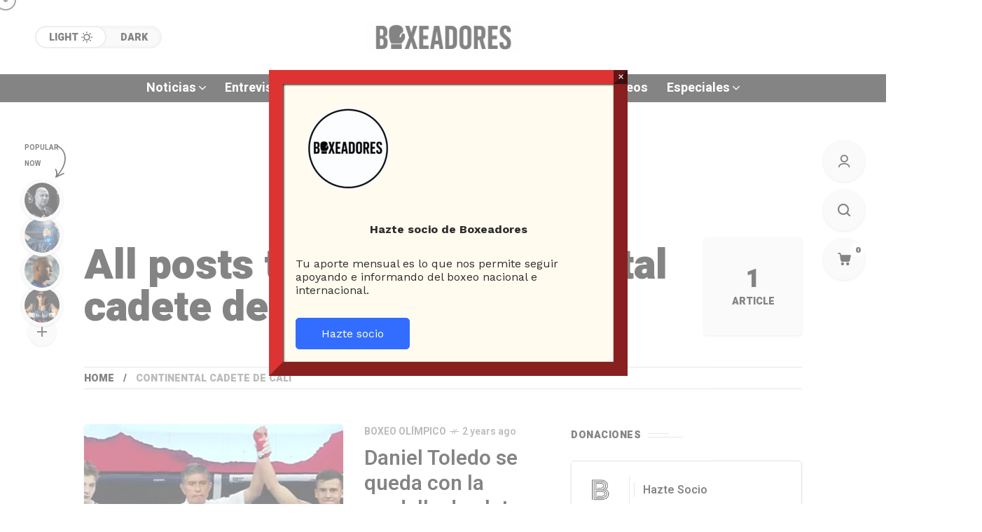

--- FILE ---
content_type: text/html; charset=utf-8
request_url: https://www.google.com/recaptcha/api2/aframe
body_size: 264
content:
<!DOCTYPE HTML><html><head><meta http-equiv="content-type" content="text/html; charset=UTF-8"></head><body><script nonce="yo0nDoGDirRMreD0Zd2cyw">/** Anti-fraud and anti-abuse applications only. See google.com/recaptcha */ try{var clients={'sodar':'https://pagead2.googlesyndication.com/pagead/sodar?'};window.addEventListener("message",function(a){try{if(a.source===window.parent){var b=JSON.parse(a.data);var c=clients[b['id']];if(c){var d=document.createElement('img');d.src=c+b['params']+'&rc='+(localStorage.getItem("rc::a")?sessionStorage.getItem("rc::b"):"");window.document.body.appendChild(d);sessionStorage.setItem("rc::e",parseInt(sessionStorage.getItem("rc::e")||0)+1);localStorage.setItem("rc::h",'1769795613733');}}}catch(b){}});window.parent.postMessage("_grecaptcha_ready", "*");}catch(b){}</script></body></html>

--- FILE ---
content_type: text/css
request_url: https://boxeadores.cl/wp-content/themes/mow/framework/css/widgets.min.css?ver=v104.9
body_size: 11557
content:
.widget_block{height:auto;margin-bottom:50px}.widget_block:last-child{margin-bottom:0}.wid-title{position:relative;margin-bottom:25px}.wid-title .text span:after{content:'';position:absolute;width:30px;height:1px;background-color:var(--mow-border-color);right:20px;bottom:50%;margin-bottom:2px}.wid-title .text span:before{content:'';position:absolute;width:50px;height:1px;background-color:var(--mow-border-color);right:0;top:50%;margin-top:2px}.wid-title .text{font-size:14px;font-weight:var(--mow-fweb);font-family:var(--hff);text-transform:uppercase;letter-spacing:.5px;color:var(--mow-hc)}.wid-title .text span{padding-right:60px;position:relative}.wp-block-latest-comments,.wp-block-latest-posts__list,.wp-block-archives-list,.wp-block-categories-list,#recentcomments,.widget_rss ul,.widget_recent_entries ul,.widget_meta ul,.widget_pages ul,.widget_categories ul,.wp-block-page-list,.widget_archive ul{margin:0;list-style-type:none}.wp-block-page-list li,#recentcomments li,.wp-block-latest-comments li,.wp-block-latest-posts__list li,.wp-block-archives-list li,.wp-block-categories-list li,.widget_rss li,.widget_recent_entries li,.widget_meta li,.widget_pages li,.widget_categories li,.widget_archive li{margin-bottom:5px;font-size:18px;font-family:var(--hff);font-weight:600;letter-spacing:0;color:var(--mow-hc);position:relative}.wp-block-page-list li:last-child,#recentcomments li:last-child,.wp-block-latest-comments li:last-child,.wp-block-latest-posts__list li:last-child,.wp-block-archives-list li:last-child,.wp-block-categories-list li:last-child,.widget_rss li:last-child,.widget_recent_entries li:last-child,.widget_meta li:last-child,.widget_pages li:last-child,.widget_categories li:last-child,.widget_archive li:last-child{margin-bottom:0}.wp-block-page-list a,#recentcomments a,.wp-block-latest-comments a,.wp-block-latest-posts__list a,.wp-block-archives-list a,.wp-block-categories-list a,.widget_rss a,.widget_recent_entries a,.widget_meta a,.widget_pages a,.widget_categories a,.widget_archive a{color:var(--mow-hc)}.wp-block-page-list a:hover,#recentcomments a:hover,.wp-block-latest-comments a:hover,.wp-block-latest-posts__list a:hover,.wp-block-archives-list a:hover,.wp-block-categories-list a:hover,.widget_rss a:hover,.widget_recent_entries a:hover,.widget_meta a:hover,.widget_pages a:hover,.widget_categories a:hover,.widget_archive a:hover{color:var(--mow-mc1);-webkit-mask-image:linear-gradient(-75deg,rgba(0,0,0,.6) 30%,#000 50%,rgba(0,0,0,.6) 70%);mask-image:linear-gradient(-75deg,rgba(0,0,0,.6) 30%,#000 50%,rgba(0,0,0,.6) 70%);-webkit-mask-size:200%;mask-size:200%;animation:shine 2s infinite}.wp-block-page-list ul{margin:0;padding:0;list-style-type:none;margin-left:20px;margin-top:10px;margin-bottom:10px}.widget_archive li,.widget_categories li{display:-webkit-flex;display:-moz-flex;display:-ms-flex;display:-o-flex;display:flex;justify-content:space-between;-ms-align-items:center;align-items:center;flex-wrap:wrap}.widget_block .children{margin-top:20px;flex:1 1 100%}.widget_categories .children{margin-top:10px;flex:1 1 100%;margin-bottom:-10px;margin-left:10px}.rssSummary{font-size:16px;line-height:1.44;font-family:var(--bff);font-style:normal;margin:24px 0 18px}.rss-date{font-weight:400;font-size:16px;font-family:var(--bff);background:#000;color:#fff;display:inline-block;border-radius:15px;padding:0 10px;font-style:normal}.wp-calendar-nav{display:-webkit-flex;display:-moz-flex;display:-ms-flex;display:-o-flex;display:flex;margin:0;padding:0;justify-content:space-between}.wp-calendar-nav .pad{display:none}.wp-calendar-nav span{width:49%;width:calc(50% - 2px);display:block}.wp-calendar-nav a{color:#fff;background-color:#000;height:40px;white-space:nowrap;text-overflow:ellipsis;overflow:hidden;display:-webkit-flex;display:-moz-flex;display:-ms-flex;display:-o-flex;display:flex;-ms-align-items:center;align-items:center;justify-content:center;font-size:14px;font-family:var(--hff);text-transform:uppercase;font-weight:600}.wp-calendar-nav-next a{border-radius:0 8px 8px 0}.wp-calendar-nav-prev a{border-radius:8px 0 0 8px}.searchform .search-wrapper{display:-webkit-flex;display:-moz-flex;display:-ms-flex;display:-o-flex;display:flex;justify-content:space-between;border:4px solid #000;border-radius:50px;background-color:#eee}.searchform .search-wrapper input[type="submit"]{height:60px;background-color:var(--mow-mc1);color:var(--mow-contrast-text);font-family:var(--hff);font-weight:var(--mow-fweb);font-size:18px;letter-spacing:.25px;text-transform:uppercase;outline:none;padding:0 30px;border:4px solid #000;cursor:pointer;border-radius:50px;margin:-4px;margin-left:0}.searchform .search-wrapper input[type="submit"]:hover{background-color:#fff;-webkit-mask-image:linear-gradient(-75deg,rgba(0,0,0,.6) 30%,#000 50%,rgba(0,0,0,.6) 70%);mask-image:linear-gradient(-75deg,rgba(0,0,0,.6) 30%,#000 50%,rgba(0,0,0,.6) 70%);-webkit-mask-size:200%;mask-size:200%;animation:shine 2s infinite}.searchform .search-wrapper input[type="text"]{width:100%;color:#000;height:52px;background-color:transparent!important;padding:0 20px;border-radius:0!important;outline:none;max-width:100%;font-size:18px;font-weight:600;letter-spacing:0;font-style:normal;font-family:var(--hff);border:none!important}.mow_fn_tags ul,.wp-block-s-cloud,.tagcloud{margin:0;padding:0;display:-webkit-flex;display:-moz-flex;display:-ms-flex;display:-o-flex;display:flex;flex-wrap:wrap;-ms-align-items:center;align-items:center;margin-left:-8px;list-style-type:none}.mow_fn_tags li:after{content:','}.mow_fn_tags li:last-child:after{content:none}.mow_fn_tags a,.wp-block-tag-cloud a,.tagcloud a{text-decoration:none;color:var(--mow-bc);font-size:14px!important;font-weight:700;font-family:var(--hff);margin-left:8px;margin-bottom:2px;text-transform:uppercase}.mow_fn_tags a:before,.wp-block-tag-cloud a:before,.tagcloud a:before{content:'#'}.mow_fn_tags a:hover,.category__item:hover .name,.wp-block-tag-cloud a:hover,.tagcloud a:hover{color:var(--mow-mc1);-webkit-mask-image:linear-gradient(-75deg,rgba(0,0,0,.6) 30%,#000 50%,rgba(0,0,0,.6) 70%);mask-image:linear-gradient(-75deg,rgba(0,0,0,.6) 30%,#000 50%,rgba(0,0,0,.6) 70%);-webkit-mask-size:200%;mask-size:200%;animation:shine 2s infinite}.mow_fn_tags a:hover:before,.wp-block-tag-cloud a:hover:before,.tagcloud a:hover:before{color:#000}.wp-block-search{margin-bottom:30px}.wp-block-search__inside-wrapper{display:flex;justify-content:space-between;border-bottom:1px solid #080808;gap:10px;align-items:center}.wp-block-search__inside-wrapper button[type="submit"]{height:30px;border:none;outline:none;padding:0 18px;border-radius:15px;font-size:14px;font-weight:var(--mow-fweb);text-transform:uppercase;font-family:var(--hff);color:#fff;background-color:#080808;cursor:pointer;transition:.3s;display:block}.wp-block-search__inside-wrapper button[type="submit"]:hover{background-color:var(--mow-mc1);color:var(--mow-contrast-text)}.wp-block-search__label{display:none}.wp-block-search__inside-wrapper input[type="search"]{margin:0;padding:0;border:none;background:none;color:var(--mow-hc);height:44px;font-size:14px;flex:auto;display:block}.wp-block-group.has-background{padding:20px;border-radius:8px}.wp-block-group{margin-bottom:20px}.wp-block-group:last-child{margin-bottom:0}.wp-block-media-text{margin-bottom:20px}.wp-block-group.has-background>*>*{margin-bottom:20px;}.wp-block-group.has-background>*>*:last-child{margin-bottom:0;}figcaption{margin-bottom:20px;font-size:smaller}#wp-calendar caption{margin-bottom:15px;color:#000}.aligncenter{text-align:center}.is-style-squared .wp-block-button__link{border-radius:0}.wp-caption{margin-bottom:30px}.wp-block-image .alignleft{margin-right:30px;margin-bottom:30px}.wp-block-image .alignright{margin-left:30px;margin-bottom:30px}.blocks-gallery-grid .blocks-gallery-image figcaption,.blocks-gallery-grid .blocks-gallery-item figcaption,.wp-block-gallery .blocks-gallery-image figcaption,.wp-block-gallery .blocks-gallery-item figcaption{left:0}.has-background-dim .wp-block-cover-text a{color:#fff!important}.is-style-outline>.wp-block-button__link,.wp-block-button__link.is-style-outline{border:2px solid #000;padding-top:11px;padding-bottom:11px;background-color:transparent!important}.blocks-gallery-caption{margin-bottom:30px;text-align:center}.wp-block-gallery{margin-bottom:30px;display:-webkit-flex;display:-moz-flex;display:-ms-flex;display:-o-flex;display:flex;flex-wrap:wrap}.wp-block-calendar table caption,.wp-block-calendar table tbody{color:#eee}.wp-block-latest-comments__comment{width:100%}.has-avatars .wp-block-latest-comments__comment .wp-block-latest-comments__comment-excerpt,.has-avatars .wp-block-latest-comments__comment .wp-block-latest-comments__comment-meta{margin-left:0}.wp-block-latest-comments .avatar,.wp-block-latest-comments__comment-avatar{margin-bottom:15px;margin-right:15px}.calendar_wrap *:last-child{margin-bottom:0}.wp-block-embed{margin:0 0 30px}.wp-block-search .wp-block-search__button{min-width:inherit;padding:.375em 20px}.wp-block-latest-comments__comment{line-height:1.7}.wp-block-latest-comments__comment a{display:inline}.wp-block-archives-list a{border:none!important}.wp-block-calendar table th{background-color:#000;color:#fff}.alignleft{margin-right:30px!important}.blocks-gallery-caption{margin-bottom:30px!important}.wp-block-calendar tbody td,.wp-block-calendar th{border:2px solid #000;color:#000}.widget_archive ul{margin-left:-10px}.widget_archive li{width:100%;border:4px solid #000;border-radius:40px;margin-bottom:10px}.widget_archive a{padding:0 10px 0 16px;font-weight:var(--mow-fweb);font-size:16px;text-transform:uppercase;font-family:var(--hff);height:32px;line-height:32px;overflow:hidden;white-space:nowrap;text-overflow:ellipsis;flex:1}.widget_categories .count,.widget_archive .count{width:40px;height:40px;border-radius:100%;background-color:var(--mow-mc1);color:var(--mow-contrast-text);border:4px solid #000;font-size:16px;font-weight:var(--mow-fweb);text-align:center;line-height:32px;margin:-4px;margin-left:0;font-family:var(--hff)}.widget_categories li{margin-bottom:10px}.widget_categories .count{margin:0}.widget_nav_menu ul{padding:0;margin:0;list-style-type:none}.widget_nav_menu li{margin-bottom:8px}.widget_nav_menu li:last-child{margin-bottom:0}.widget_nav_menu ul ul{margin-left:20px}.widget_nav_menu .sub-menu{display:none;overflow:hidden}.widget_nav_menu a{text-decoration:none;font-size:18px;color:#777;font-family:var(--hff);font-weight:500;text-transform:none}.widget_nav_menu a:hover{color:var(--mow-mc1)}.widget_nav_menu li.menu-item-has-children.active>a:after{transform:rotate(0deg)}.widget_nav_menu li.menu-item-has-children>a:after{content:'';position:absolute;right:0;top:50%;margin-top:-4px;width:0;height:0;border-style:solid;border-width:6px 6px 0 6px;border-color:#000 transparent transparent transparent;transform:rotate(-90deg);transition:all .3s ease}.widget_nav_menu li.menu-item-has-children>a{position:relative;padding-right:16px}ul.wp-block-rss{margin-left:0}ul.wp-block-rss a{font-size:18px;font-weight:600;letter-spacing:.25px;font-family:var(--hff);color:#000}ul.wp-block-rss a:hover{color:var(--mow-mc1);-webkit-mask-image:linear-gradient(-75deg,rgba(0,0,0,.6) 30%,#000 50%,rgba(0,0,0,.6) 70%);mask-image:linear-gradient(-75deg,rgba(0,0,0,.6) 30%,#000 50%,rgba(0,0,0,.6) 70%);-webkit-mask-size:200%;mask-size:200%;animation:shine 2s infinite}.wp-block-image figure{margin-bottom:30px}figure{margin-bottom:30px;}.wp-block-embed iframe{width:100%;height:400px;}.widget_search>div>form{margin-bottom:0}.fn__widget_filters{display:flex;gap:7px;margin-bottom:30px}.fn__widget_filters a{display:block;text-decoration:none;flex:1;border:1px solid #ddd;border-radius:20px;height:40px;padding:0 20px;line-height:39px;text-align:center;font-size:14px;font-weight:var(--mow-fweb);font-family:var(--hff);text-transform:uppercase;box-shadow:0 1px 3px rgba(0,0,0,.15);background-color:var(--mow-bbc);color:var(--mow-bc)}.fn__widget_filters a:hover{background-color:var(--mow-ebc)}.fn__widget_filters a.active{background-color:#080808;color:#fff}.fn__single_content .fn__widget_filter_content a{border-bottom:none}.fn__widget_posts_alpha[data-layout="column"] ul{width:auto;margin-left:-30px;flex-wrap:wrap}.fn__widget_posts_alpha[data-layout="column"] ul.active{display:flex}.fn__widget_posts_alpha[data-layout="column"] li{width:25%;padding-left:30px}.fn__widget_posts_alpha[data-layout="zigzag"] li:nth-of-type(2n) .alpha__item{flex-direction:row-reverse}.fn__widget_posts_alpha[data-layout="zigzag"] li:nth-of-type(2n) .img_holder{margin-right:0;margin-left:15px}.fn__widget_posts_alpha[data-border="enabled"] li:not(:last-child){padding-bottom:30px;border-bottom:1px solid var(--mow-border-color)}.fn__widget_posts_alpha[data-layout="slider"]{overflow:hidden}.fn__widget_posts_alpha .swiper{overflow:visible}.fn__widget_posts_alpha .alpha_items{margin:0;padding:0;list-style-type:none;display:none;width:100%}.fn__widget_posts_alpha .alpha_items.active{display:block}.fn__widget_posts_alpha .alpha_item{margin:0;padding:0;margin-bottom:30px}.fn__widget_posts_alpha .alpha_item:last-child{margin-bottom:0}.fn__widget_posts_alpha .alpha__item{display:flex;align-items:flex-start}.fn__widget_posts_alpha .img_holder{flex:0 0 80px;margin-right:15px;position:relative}.fn__widget_posts_alpha .item_img,.fn__widget_posts_alpha .item_space{border-radius:5px;overflow:hidden}.fn__widget_posts_alpha .img_holder:hover img{transform:scale(1.1)}.fn__widget_posts_alpha .fn__meta{margin-bottom:5px}.fn__widget_posts_alpha .item_space{width:100%;aspect-ratio:1;background-color:#91a29b;position:relative}.fn__widget_posts_alpha .item_space a{position:absolute;top:0;left:0;right:0;bottom:0}.fn__widget_posts_alpha .img_holder img{width:100%;display:block;aspect-ratio:1 / 1;object-fit:cover;transition:1s}.fn__widget_posts_alpha .title_holder{flex:auto;min-height:80px;display:flex;flex-direction:column;justify-content:center}.fn__widget_posts_alpha .post_title{margin:0;padding:0;font-size:18px;line-height:20px;font-weight:600;font-family:var(--hff)}.fn__widget_posts_alpha .post_title a{border-bottom:none;color:inherit}.fn__widget_posts_alpha .post_title a:hover{color:var(--mow-hhc)}.fn__widget_posts_alpha .fn__descr{font-size:16px;line-height:20px;margin-top:12px}.fn__widget_posts_alpha[data-layout="classic"][data-img-pos="right"] .alpha__item{flex-direction:row-reverse;}.fn__widget_posts_alpha[data-layout="classic"][data-img-pos="right"] .alpha__item{flex-direction:row-reverse;}.fn__widget_posts_alpha[data-layout="classic"][data-img-pos="right"] .img_holder{margin-right:0;margin-left:15px;}.fn__widget_posts_alpha[data-layout="classic"][data-text-pos="right"] .title_holder{text-align:right;}.fn__widget_posts_alpha[data-layout="classic"][data-text-pos="right"] .fn__meta p{justify-content:flex-end;}.fn__widget_posts_alpha[data-layout="classic"][data-text-pos="center"] .title_holder{text-align:center;}.fn__widget_posts_alpha[data-layout="classic"][data-text-pos="center"] .fn__meta p{justify-content:center;}.fn__widget_posts_alpha[data-layout="column"][data-img-pos="right"] .alpha__item{flex-direction:row-reverse;}.fn__widget_posts_alpha[data-layout="column"][data-img-pos="right"] .alpha__item{flex-direction:row-reverse;}.fn__widget_posts_alpha[data-layout="column"][data-img-pos="right"] .img_holder{margin-right:0;margin-left:15px;}.fn__widget_posts_alpha[data-layout="column"][data-text-pos="right"] .title_holder{text-align:right;}.fn__widget_posts_alpha[data-layout="column"][data-text-pos="right"] .fn__meta p{justify-content:flex-end;}.fn__widget_posts_alpha[data-layout="column"][data-text-pos="center"] .title_holder{text-align:center;}.fn__widget_posts_alpha[data-layout="column"][data-text-pos="center"] .fn__meta p{justify-content:center;}.fn__widget_posts_alpha[data-layout="classic"][data-img-pos="left"][data-text-pos="to_img"] .title_holder{text-align:left;}.fn__widget_posts_alpha[data-layout="classic"][data-img-pos="left"][data-text-pos="to_img"] .fn__read_more,.fn__widget_posts_alpha[data-layout="classic"][data-img-pos="left"][data-text-pos="to_img"] .fn__meta p{justify-content:flex-start;}.fn__widget_posts_alpha[data-layout="classic"][data-img-pos="right"][data-text-pos="to_img"] .title_holder{text-align:right;}.fn__widget_posts_alpha[data-layout="classic"][data-img-pos="right"][data-text-pos="to_img"] .fn__read_more,.fn__widget_posts_alpha[data-layout="classic"][data-img-pos="right"][data-text-pos="to_img"] .fn__meta p{justify-content:flex-end;}.fn__widget_posts_alpha[data-layout="classic"][data-img-pos="left"][data-text-pos="against_img"] .title_holder{text-align:right;}.fn__widget_posts_alpha[data-layout="classic"][data-img-pos="left"][data-text-pos="against_img"] .fn__read_more,.fn__widget_posts_alpha[data-layout="classic"][data-img-pos="left"][data-text-pos="against_img"] .fn__meta p{justify-content:flex-end;}.fn__widget_posts_alpha[data-layout="classic"][data-img-pos="right"][data-text-pos="against_img"] .title_holder{text-align:left;}.fn__widget_posts_alpha[data-layout="classic"][data-img-pos="right"][data-text-pos="against_img"] .fn__read_more,.fn__widget_posts_alpha[data-layout="classic"][data-img-pos="right"][data-text-pos="against_img"] .fn__meta p{justify-content:flex-start;}.fn__widget_posts_alpha[data-layout="column"][data-img-pos="left"][data-text-pos="to_img"] .title_holder{text-align:left;}.fn__widget_posts_alpha[data-layout="column"][data-img-pos="left"][data-text-pos="to_img"] .fn__read_more,.fn__widget_posts_alpha[data-layout="column"][data-img-pos="left"][data-text-pos="to_img"] .fn__meta p{justify-content:flex-start;}.fn__widget_posts_alpha[data-layout="column"][data-img-pos="right"][data-text-pos="to_img"] .title_holder{text-align:right;}.fn__widget_posts_alpha[data-layout="column"][data-img-pos="right"][data-text-pos="to_img"] .fn__read_more,.fn__widget_posts_alpha[data-layout="column"][data-img-pos="right"][data-text-pos="to_img"] .fn__meta p{justify-content:flex-end;}.fn__widget_posts_alpha[data-layout="column"][data-img-pos="left"][data-text-pos="against_img"] .title_holder{text-align:right;}.fn__widget_posts_alpha[data-layout="column"][data-img-pos="left"][data-text-pos="against_img"] .fn__read_more,.fn__widget_posts_alpha[data-layout="column"][data-img-pos="left"][data-text-pos="against_img"] .fn__meta p{justify-content:flex-end;}.fn__widget_posts_alpha[data-layout="column"][data-img-pos="right"][data-text-pos="against_img"] .title_holder{text-align:left;}.fn__widget_posts_alpha[data-layout="column"][data-img-pos="right"][data-text-pos="against_img"] .fn__read_more,.fn__widget_posts_alpha[data-layout="column"][data-img-pos="right"][data-text-pos="against_img"] .fn__meta p{justify-content:flex-start;}.fn__widget_posts_alpha[data-layout="zigzag"][data-text-pos="to_img"] .title_holder{text-align:left;}.fn__widget_posts_alpha[data-layout="zigzag"][data-text-pos="to_img"] .fn__read_more,.fn__widget_posts_alpha[data-layout="zigzag"][data-text-pos="to_img"] .fn__meta p{justify-content:flex-start;}.fn__widget_posts_alpha[data-layout="zigzag"][data-text-pos="to_img"] li:nth-of-type(2n) .title_holder{text-align:right;}.fn__widget_posts_alpha[data-layout="zigzag"][data-text-pos="to_img"] li:nth-of-type(2n) .fn__read_more,.fn__widget_posts_alpha[data-layout="zigzag"][data-text-pos="to_img"] li:nth-of-type(2n) .fn__meta p{justify-content:flex-end;}.fn__widget_posts_alpha[data-layout="zigzag"][data-text-pos="against_img"] .title_holder{text-align:right;}.fn__widget_posts_alpha[data-layout="zigzag"][data-text-pos="against_img"] .fn__read_more,.fn__widget_posts_alpha[data-layout="zigzag"][data-text-pos="against_img"] .fn__meta p{justify-content:flex-end;}.fn__widget_posts_alpha[data-layout="zigzag"][data-text-pos="against_img"] li:nth-of-type(2n) .title_holder{text-align:left;}.fn__widget_posts_alpha[data-layout="zigzag"][data-text-pos="against_img"] li:nth-of-type(2n) .fn__read_more,.fn__widget_posts_alpha[data-layout="zigzag"][data-text-pos="against_img"] li:nth-of-type(2n) .fn__meta p{justify-content:flex-start;}.fn__widget_posts_beta .beta_items{margin:0;padding:0;list-style-type:none;display:none}.fn__widget_posts_beta .beta_items.active{display:block}.fn__widget_posts_beta .beta_item{margin:0;padding:28px 0 25px;border-bottom:1px solid var(--mow-border-color)}.fn__widget_posts_beta .beta_item:first-child{padding-top:0}.fn__widget_posts_beta .beta_item:last-child{padding-bottom:0;border-bottom:none}.fn__widget_posts_beta .beta__item{display:flex}.fn__widget_posts_beta .count_holder{flex:0 0 53px;font-size:24px;color:var(--mow-bc);font-weight:var(--mow-fweb);text-transform:uppercase;font-family:var(--hff);letter-spacing:0;line-height:1}.fn__widget_posts_beta .fn__meta{margin-bottom:5px;margin-top:-3px}.fn__widget_posts_beta .post_title{margin:0;padding:0;font-size:18px;line-height:20px;font-weight:600;font-family:var(--hff)}.fn__widget_posts_beta[data-align="left"] .post_title{text-align:left}.fn__widget_posts_beta[data-align="left"] .fn__read_more,.fn__widget_posts_beta[data-align="left"] .fn__meta p{justify-content:start}.fn__widget_posts_beta[data-align="center"] .post_title{text-align:center}.fn__widget_posts_beta[data-align="center"] .fn__read_more,.fn__widget_posts_beta[data-align="center"] .fn__meta p{justify-content:center}.fn__widget_posts_beta[data-align="right"] .post_title{text-align:right}.fn__widget_posts_beta[data-align="right"] .fn__read_more,.fn__widget_posts_beta[data-align="right"] .fn__meta p{justify-content:flex-end}.fn__widget_posts_gamma[data-align="left"] .post_title{text-align:left}.fn__widget_posts_gamma[data-align="left"] .fn__read_more,.fn__widget_posts_gamma[data-align="left"] .fn__meta p{justify-content:start}.fn__widget_posts_gamma[data-align="center"] .post_title{text-align:center}.fn__widget_posts_gamma[data-align="center"] .fn__read_more,.fn__widget_posts_gamma[data-align="center"] .fn__meta p{justify-content:center}.fn__widget_posts_gamma[data-align="right"] .post_title{text-align:right}.fn__widget_posts_gamma[data-align="right"] .fn__read_more,.fn__widget_posts_gamma[data-align="right"] .fn__meta p{justify-content:flex-end}.fn__widget_posts_gamma[data-layout="column"] ul{flex-wrap:wrap;margin-left:-30px}.fn__widget_posts_gamma[data-layout="column"] ul.active{display:flex}.fn__widget_posts_gamma[data-layout="column"] li{width:25%;padding-left:30px;margin-bottom:50px}.fn__widget_posts_gamma .gamma_items{margin:0;padding:0;list-style-type:none;display:none}.fn__widget_posts_gamma .gamma_items.active{display:block}.fn__widget_posts_gamma .gamma_item{margin:0;padding:0;margin-bottom:25px}.fn__widget_posts_gamma .gamma_item:last-child{margin-bottom:0}.fn__widget_posts_gamma .count_holder{position:absolute;top:10px;right:-13px}.fn__widget_posts_gamma .count_holder span{width:25px;height:25px;display:block;line-height:26px;background-color:#080808;color:#fff;text-align:center;border-radius:100%;font-size:12px;font-weight:var(--mow-fweb);font-family:var(--hff);letter-spacing:0;padding-left:1px}.fn__widget_posts_gamma .item_img{position:relative}.fn__widget_posts_gamma .item_space{width:164px;height:110px;border-radius:5px;background-color:#91a29b;position:relative}.fn__widget_posts_gamma .item_space a{position:absolute;top:0;left:0;right:0;bottom:0}.fn__widget_posts_gamma .img_holder{display:flex;margin-bottom:15px}.fn__widget_posts_gamma .img_holder img{width:164px;height:110px;object-fit:cover;border-radius:5px}.fn__widget_posts_gamma .post_title{margin:0;padding:0;font-size:22px;line-height:26px;font-weight:600;font-family:var(--hff)}.fn__widget_posts_gamma .fn__meta{margin-bottom:8px}.fn__widget_posts_delta[data-layout="row_r"] .delta__item{display:flex;flex-direction:column-reverse}.fn__widget_posts_delta[data-layout="row_r"] .img_holder{margin-top:30px;margin-bottom:0;}.fn__widget_posts_delta[data-layout="inline_max"] ul{margin-left:-30px;gap:0;flex-wrap:wrap}.fn__widget_posts_delta[data-layout="inline_max"] li{width:100%;padding-left:30px}.fn__widget_posts_delta[data-layout="inline_max"] li:not(:last-child){margin-bottom:30px}.fn__widget_posts_delta[data-layout="inline_max"] ul.active{display:flex}.fn__widget_posts_delta[data-layout="inline_max"] .delta__item{display:flex;flex-direction:row-reverse}.fn__widget_posts_delta[data-layout="inline_max"] .img_holder{flex:auto;padding-left:30px;margin:0}.fn__widget_posts_delta[data-layout="inline_max"][data-imax-vtext="middle"] .title_holder{justify-content:center}.fn__widget_posts_delta[data-layout="inline_max"][data-imax-vtext="bottom"] .title_holder{justify-content:flex-end}.fn__widget_posts_delta[data-layout="inline_max"][data-imax-text="right"] .title_holder{align-items:flex-end;text-align:right}.fn__widget_posts_delta[data-layout="inline_max"][data-imax-text="right"] .fn__meta p{justify-content:flex-end}.fn__widget_posts_delta[data-layout="inline_max"][data-imax-text="center"] .fn__meta p{justify-content:center}.fn__widget_posts_delta[data-layout="inline_max"][data-imax-text="center"] .title_holder{align-items:center;text-align:center}.fn__widget_posts_delta[data-layout="inline_max"][data-imax-image="left"] .delta__item{flex-direction:row}.fn__widget_posts_delta[data-layout="inline_max"][data-imax-image="left"] .img_holder{padding-left:0;padding-right:30px}.fn__widget_posts_delta[data-layout="inline_max"][data-imax-image="left"][data-imax-text="to_img"] .title_holder{align-items:flex-start;text-align:left}.fn__widget_posts_delta[data-layout="inline_max"][data-imax-image="left"][data-imax-text="to_img"] .fn__meta p{justify-content:flex-start}.fn__widget_posts_delta[data-layout="inline_max"][data-imax-image="left"][data-imax-text="against_img"] .title_holder{align-items:flex-end;text-align:right}.fn__widget_posts_delta[data-layout="inline_max"][data-imax-image="left"][data-imax-text="against_img"] .fn__meta p{justify-content:flex-end}.fn__widget_posts_delta[data-layout="inline_max"][data-imax-image="right"][data-imax-text="to_img"] .title_holder{align-items:flex-end;text-align:right}.fn__widget_posts_delta[data-layout="inline_max"][data-imax-image="right"][data-imax-text="to_img"] .fn__meta p{justify-content:flex-end}.fn__widget_posts_delta[data-layout="inline_max"][data-imax-image="right"][data-imax-text="against_img"] .title_holder{align-items:flex-start;text-align:left}.fn__widget_posts_delta[data-layout="inline_max"][data-imax-image="right"][data-imax-text="against_img"] .fn__meta p{justify-content:flex-start}@media(max-width:1040px){.fn__widget_posts_delta[data-layout="inline_max"] .title_holder{flex:auto}.fn__widget_posts_delta[data-layout="inline_max"] .delta__item{flex-direction:column!important}.fn__widget_posts_delta[data-layout="inline_max"] .img_holder{padding-left:0!important;padding-right:0!important;flex:auto;margin-bottom:30px}}.fn__widget_posts_delta[data-layout="inline_max"] .title_holder{flex:0 0 33.3333%;min-width:250px;display:flex;flex-direction:column}.fn__widget_posts_delta[data-layout="row"][data-row-border="enabled"] li:not(:last-child){padding-bottom:30px;border-bottom:1px solid var(--mow-border-color)}.fn__widget_posts_delta[data-layout="inline_mini"] ul{flex-wrap:wrap;margin-left:-30px;gap:0}.fn__widget_posts_delta[data-layout="inline_mini"] ul.active{display:flex}.fn__widget_posts_delta[data-layout="inline_mini"] li{width:100%;padding-left:30px;margin-bottom:30px}.fn__widget_posts_delta[data-layout="inline_mini"] .fn__video_btn_volume,.fn__widget_posts_delta[data-layout="inline_mini"] .fn__video_btn_youtube{display:none!important}.fn__widget_posts_delta[data-layout="inline_mini"] .delta__item{display:flex}.fn__widget_posts_delta[data-layout="inline_mini"] .title_holder{display:flex;flex-direction:column;justify-content:center}.fn__widget_posts_delta[data-layout="inline_mini"] .fn__video_post,.fn__widget_posts_delta[data-layout="inline_mini"] .img_holder{flex:0 0 180px;margin:0 20px 0 0}.fn__widget_posts_delta[data-layout="column"][data-cols="col_2"] ul,.fn__widget_posts_delta[data-layout="column"][data-cols="col_3"] ul,.fn__widget_posts_delta[data-layout="column"][data-cols="col_4"] ul{display:flex;flex-wrap:wrap;gap:0;margin-left:-30px;margin-top:-30px;justify-content:flex-start}.fn__widget_posts_delta[data-layout="column"][data-cols="col_2"] li,.fn__widget_posts_delta[data-layout="column"][data-cols="col_3"] li,.fn__widget_posts_delta[data-layout="column"][data-cols="col_4"] li{width:100%;padding-left:30px;margin-top:30px}@media(min-width:769px){.fn__widget_posts_delta[data-layout="column"][data-cols="col_2"] li,.fn__widget_posts_delta[data-layout="column"][data-cols="col_4"] li,.fn__widget_posts_delta[data-layout="column"][data-cols="col_3"] li{width:50%;}}@media(min-width:1201px){.fn__widget_posts_delta[data-layout="column"][data-cols="col_4"] li,.fn__widget_posts_delta[data-layout="column"][data-cols="col_3"] li{width:33.3333%;}}@media(min-width:1401px){.fn__widget_posts_delta[data-layout="column"][data-cols="col_4"] li{width:25%;}}.fn__widget_posts_delta ul{list-style-type:none;display:none;grid-template-columns:repeat(auto-fit,minmax(260px,1fr));grid-gap:30px;justify-content:center;margin:0;padding:0}.fn__widget_posts_delta li{margin:0;padding:0}.fn__widget_posts_delta ul.active{display:grid}.fn__widget_posts_delta .fn__video_post{overflow:hidden;border-radius:5px;margin-bottom:15px}.fn__widget_posts_delta .item_img{position:relative;overflow:hidden}.fn__widget_posts_delta .item_space{width:100%;height:auto;aspect-ratio:3 / 2;border-radius:5px;background-color:#91a29b;position:relative}.fn__widget_posts_delta .item_space .fn__full_link{position:absolute;top:0;left:0;right:0;bottom:0}.fn__widget_posts_delta .img_holder{margin-bottom:15px}.fn__widget_posts_delta .img_holder img{width:100%;aspect-ratio:3 / 2;object-fit:cover;border-radius:5px}.fn__widget_posts_delta .post_title{margin:0;padding:0;font-size:22px;line-height:26px;font-weight:600;font-family:var(--hff);margin-bottom:-6px}.fn__widget_posts_delta .fn__meta{margin-bottom:6px}.fn__widget_posts_delta[data-layout="inline"] ul{margin-left:-30px;flex-wrap:wrap;gap:0}.fn__widget_posts_delta[data-layout="inline"] .fn__descr{font-size:16px;line-height:20px;margin-top:17px}.fn__widget_posts_delta[data-layout="inline"][data-spacing=""] .fn__read_more{margin-top:30px}.fn__widget_posts_delta[data-layout="inline"][data-inline-border="enabled"] .delta__item{padding-bottom:30px;border-bottom:1px solid var(--mow-border-color)}.fn__widget_posts_delta[data-layout="inline"][data-inline-cols="col_2"] li{width:50%;}.fn__widget_posts_delta[data-layout="inline"][data-inline-cols="col_3"] li{width:33.333%;}@media(max-width:1200px){.fn__widget_posts_delta[data-layout="inline"][data-inline-cols="col_3"] li{width:50%;}}@media(max-width:1040px){.fn__widget_posts_delta[data-layout="inline"][data-inline-cols="col_2"] li,.fn__widget_posts_delta[data-layout="inline"][data-inline-cols="col_3"] li{width:100%;}}.fn__widget_posts_delta[data-layout="row"] ul.active{display:block;}.fn__widget_posts_delta[data-layout="row"] li:not(:last-child){margin-bottom:30px;}.fn__widget_posts_delta[data-layout="row_r"] ul.active{display:block;}.fn__widget_posts_delta[data-layout="row_r"] li:not(:last-child){margin-bottom:30px;}.fn__widget_posts_delta[data-layout="inline"] ul.active{display:flex;justify-content:flex-start;}.fn__widget_posts_delta[data-layout="inline"] li{width:100%;padding-left:30px;}.fn__widget_posts_delta[data-layout="inline"] li:not(:last-child){margin-bottom:30px;}.fn__widget_posts_delta[data-layout="inline"] .delta__item{display:flex;}.fn__widget_posts_delta[data-layout="inline"] .fn__video_post{flex:0 0 50%;margin:0 20px 0 0;border-radius:5px;overflow:hidden;}.fn__widget_posts_delta[data-layout="inline"] .img_holder{flex:0 0 50%;margin:0 20px 0 0;}.fn__widget_posts_delta[data-layout="inline"] .title_holder{flex:auto;display:flex;flex-direction:column;justify-content:center;}.fn__widget_posts_delta[data-layout="inline_reverse"] ul.active{display:block;}.fn__widget_posts_delta[data-layout="inline_reverse"] li:not(:last-child){margin-bottom:30px;}.fn__widget_posts_delta[data-layout="inline_reverse"] .delta__item{display:flex;flex-direction:row-reverse;}.fn__widget_posts_delta[data-layout="inline_reverse"] .fn__video_post{flex:0 0 50%;margin:0 0 0 20px;border-radius:5px;overflow:hidden;}.fn__widget_posts_delta[data-layout="inline_reverse"] .img_holder{flex:0 0 50%;margin:0 0 0 20px;}.fn__widget_posts_delta[data-layout="inline_reverse"] .title_holder{flex:auto;display:flex;flex-direction:column;justify-content:center;text-align:right;}.fn__widget_posts_delta[data-layout="inline_reverse"] .fn__read_more,.fn__widget_posts_delta[data-layout="inline_reverse"] .fn__meta p{justify-content:flex-end;}.fn__widget_posts_delta[data-layout="no_image"] ul.active{display:block;}.fn__widget_posts_delta[data-layout="no_image"] li:not(:last-child){margin-bottom:30px;}.fn__widget_posts_delta[data-layout="col_grid"] ul{grid-template-columns:repeat(auto-fit,minmax(200px,1fr));}.fn__widget_posts_delta[data-layout="col_grid"] .delta__item{text-align:center;}.fn__widget_posts_delta[data-layout="col_grid"] .post_title{font-size:18px;line-height:20px;}.fn__widget_posts_delta[data-layout="col_grid"] .fn__read_more,.fn__widget_posts_delta[data-layout="col_grid"] .fn__meta p{justify-content:center;}.delta__item .fn__descr{margin-top:11px}.fn__circle_slider{position:relative}.fn__widget_posts_epsilon[data-title-size="l"] .post_title{max-width:480px;}@media(min-width:1040px){.fn__widget_posts_delta[data-title-size="l"] .delta__item .fn__descr{font-size:18px;line-height:24px;margin-top:22px}.fn__w_posts .fn__widget_posts_delta[data-title-size="l"] .fn__read_more{margin-top:24px}.fn__widget_posts_delta[data-title-size="l"] .post_title,.fn__widget_posts_epsilon[data-title-size="l"] .post_title{font-size:30px;line-height:35px}}@media(max-width:480px){.fn__widget_posts_delta[data-layout="inline"] .delta__item{flex-direction:column;gap:20px}.fn__widget_posts_delta[data-layout="inline_reverse"] .delta__item{flex-direction:column-reverse;gap:20px}.fn__widget_posts_delta[data-layout="inline"] .fn__video_post,.fn__widget_posts_delta[data-layout="inline"] .img_holder,.fn__widget_posts_delta[data-layout="inline_reverse"] .img_holder{margin:0}}.fn__widget_posts_epsilon .swiper-slide{height:auto}.fn__widget_posts_epsilon .fn__video_post[data-video="youtube"] .yt_fallback_img{position:relative}.fn__widget_posts_epsilon .fn__video_youtube{position:absolute!important;top:0!important;left:0!important;right:0!important;bottom:0!important;height:auto!important;padding:0!important}.fn__widget_posts_epsilon .inline-YTPlayer{position:absolute!important;top:0!important;left:0!important;right:0!important;bottom:0!important}.fn__widget_posts_epsilon .epsilon__item{position:relative;border-radius:5px;overflow:hidden;box-shadow:var(--mow-box-shadow)}.fn__widget_posts_epsilon .item_img img{aspect-ratio:1 / 1;object-fit:cover;display:block;width:100%}.fn__widget_posts_epsilon .title_holder{z-index:11;position:absolute;bottom:0;left:0;right:0;padding:60px 20px 30px 20px;background:rgb(0,0,0);background:-moz-linear-gradient(180deg,rgba(0,0,0,0) 0%,rgba(0,0,0,.8) 100%);background:-webkit-linear-gradient(180deg,rgba(0,0,0,0) 0%,rgba(0,0,0,.8) 100%);background:linear-gradient(180deg,rgba(0,0,0,0) 0%,rgba(0,0,0,.8) 100%);filter:progid:DXImageTransform.Microsoft.gradient(startColorstr="#000000",endColorstr="#000000",GradientType=1)}.fn__widget_posts_epsilon .epsilon_items{display:none}.fn__widget_posts_epsilon .epsilon__items{margin:0;padding:0;list-style-type:none;display:flex;flex-wrap:wrap;margin-left:-30px}.fn__widget_posts_epsilon .epsilon_list_item{margin:0;padding:0;padding-left:30px;margin-bottom:30px}.fn__widget_posts_epsilon .epsilon_list_item:first-child:last-child{margin-bottom:0}.fn__widget_posts_epsilon[data-cols="col_2"] .epsilon_list_item{width:50%}.fn__widget_posts_epsilon[data-cols="col_3"] .epsilon_list_item{width:33.3333%}.fn__widget_posts_epsilon[data-cols="col_4"] .epsilon_list_item{width:25%}@media(max-width:1200px){.fn__widget_posts_epsilon[data-cols="col_4"] .epsilon_list_item{width:33.3333%}}@media(max-width:1040px){.fn__widget_posts_epsilon[data-cols="col_3"] .epsilon_list_item,.fn__widget_posts_epsilon[data-cols="col_4"] .epsilon_list_item{width:50%}}@media(max-width:768px){.fn__widget_posts_epsilon[data-cols="col_2"] .epsilon_list_item,.fn__widget_posts_epsilon[data-cols="col_3"] .epsilon_list_item,.fn__widget_posts_epsilon[data-cols="col_4"] .epsilon_list_item{width:100%}}.fn__widget_posts_epsilon .epsilon_items.active{display:block}.fn__widget_posts_epsilon .fn__meta .meta_sep,.fn__widget_posts_epsilon .fn__meta .meta_sep:before,.fn__widget_posts_epsilon .fn__meta .meta_sep:after{background-color:#fff}.fn__widget_posts_epsilon .fn__meta p{color:#fff;}.fn__widget_posts_epsilon .fn__meta p a{color:#fff;}.fn__widget_posts_epsilon .post_title a{color:#fff;}.fn__widget_posts_epsilon .post_title{margin:0;padding:0;font-size:22px;line-height:26px;font-weight:600;font-family:var(--hff);margin-bottom:-6px;color:#fff}.fn__widget_posts_epsilon .fn__meta{margin-bottom:6px}.fn__widget_posts_epsilon .item_space{aspect-ratio:1 / 1;background-color:#91a29b}.fn__widget_posts_epsilon[data-align="left"] .fn__meta p{justify-content:start;}.fn__widget_posts_epsilon[data-align="left"] .post_title{text-align:left;}.fn__widget_posts_epsilon[data-align="center"] .fn__meta p{justify-content:center;}.fn__widget_posts_epsilon[data-align="center"] .post_title{text-align:center;}.fn__widget_posts_epsilon[data-align="right"] .fn__meta p{justify-content:flex-end;}.fn__widget_posts_epsilon[data-align="right"] .post_title{text-align:right;}.fn__widget_posts_zeta[data-align="left"] .fn__read_more,.fn__widget_posts_zeta[data-align="left"] .fn__meta p{justify-content:start;}.fn__widget_posts_zeta[data-align="left"] .zeta_title{text-align:left;}.fn__widget_posts_zeta[data-align="center"] .fn__read_more,.fn__widget_posts_zeta[data-align="center"] .fn__meta p{justify-content:center;}.fn__widget_posts_zeta[data-align="center"] .zeta_title{text-align:center;}.fn__widget_posts_zeta[data-align="right"] .fn__read_more,.fn__widget_posts_zeta[data-align="right"] .fn__meta p{justify-content:flex-end;}.fn__widget_posts_zeta[data-align="right"] .zeta_title{text-align:right;}.fn__widget_posts_zeta .zeta_item{margin:0;padding:0;margin-bottom:30px}.fn__widget_posts_zeta .zeta_item:last-child{margin-bottom:0}.fn__widget_posts_zeta .zeta_items{margin:0;padding:0;list-style-type:none}.fn__widget_posts_zeta .zeta_title{overflow:hidden;text-overflow:ellipsis;display:-webkit-box;line-clamp:5;-webkit-line-clamp:5;-webkit-box-orient:vertical;line-height:22px}.fn__widget_posts_zeta .post_title{margin:0;padding:0;display:inline;font-size:18px;line-height:inherit;font-weight:600}.fn__widget_posts_zeta .fn__descr{display:inline;font-size:18px;line-height:inherit;margin-left:5px}.fn__widget_posts_zeta .fn__meta{margin-bottom:6px}.fn__w_posts .fn__widget_posts_zeta .fn__read_more{margin-top:13px}.fn__widget_posts_zeta[data-layout="column"] .zeta_items{display:flex;flex-wrap:wrap;margin-left:-30px}.fn__widget_posts_zeta[data-layout="column"] .zeta_item{padding-left:30px;margin-bottom:30px;width:33.3333%}.fn__widget_posts_zeta[data-title-size="l"] .post_title{font-size:22px}.fn__widget_posts_zeta[data-marker="yes"] .zeta__item{padding-left:18px;position:relative}.fn__widget_posts_zeta[data-marker="yes"] .zeta__item:after{content:'';width:0;height:0;border-style:solid;border-width:5px 0 5px 8px;border-color:transparent transparent transparent var(--mow-border-color);left:0;top:1px;position:absolute}.fn-block-progress-circle{width:30px;height:30px;position:absolute;display:block;right:20px;top:20px;z-index:5;opacity:0;pointer-events:none}.fn-block-progress-circle.active{opacity:1}.fn-block-progress-circle:after{content:'';position:absolute;border:4px solid #656976;border-radius:100%;top:0;left:0;right:0;bottom:0}.fn-block-progress-circle .progress-svg{width:100%;height:100%;border-radius:50%;position:relative;z-index:2;transform:rotate(-90deg)}.fn-block-progress-circle .progress-bar{fill:none;stroke:#fff;stroke-width:4;stroke-dasharray:94px;stroke-dasharray:94.2477px;stroke-dashoffset:94px;stroke-dashoffset:94.2477px;transition-timing-function:linear}.fn__widget_posts_fslider[data-container="yes"] .fn__circle_slider{border-radius:5px;overflow:hidden}.fn__widget_posts_fslider[data-container="yes"] .container{padding:0 50px}@media(max-width:1040px){.fn__widget_posts_fslider[data-container="yes"] .container{padding-left:20px;padding-right:20px;}}@media(max-width:480px){.fn__widget_posts_fslider[data-container="yes"] .container{padding-left:10px;padding-right:10px;}}.fn__widget_posts_fslider .fslider_items{display:none}.fn__widget_posts_fslider .fslider_items.active{display:block}.fn__widget_posts_fslider .fslider__item{display:flex;overflow:hidden}.fn__widget_posts_fslider .item_img{height:100%}.fn__widget_posts_fslider .item_space{height:100%;background-color:#91a29b}.fn__widget_posts_fslider .fslider__item{position:relative;height:100vh;height:calc(100vh - 147px)}.fn__widget_posts_fslider .img_holder{width:100%;height:100%;position:relative}.fn__widget_posts_fslider .img_holder:after{content:'';pointer-events:none;position:absolute;top:0;left:0;right:0;bottom:0;background-color:rgba(0,0,0,.3)}.fn__widget_posts_fslider .item_img img{width:100%;height:100%;object-fit:cover;display:block}.fn__widget_posts_fslider .title_holder{position:absolute;bottom:0;left:0;right:0;padding:50px 0 40px;z-index:5}.fn__widget_posts_fslider .title_holder_in{max-width:800px;padding-right:200px}.fn__widget_posts_fslider .fn__meta{margin-bottom:10px}.fn__widget_posts_fslider .fn__meta .meta_sep:before,.fn__widget_posts_fslider .fn__meta .meta_sep:after,.fn__widget_posts_fslider .fn__meta .meta_sep{background-color:#fff}.fn__widget_posts_fslider .fn__meta .meta_item,.fn__widget_posts_fslider .fn__meta a{color:#fff}.fn__widget_posts_fslider .post_title{margin:0;padding:0;font-size:30px;font-weight:700}.fn__widget_posts_fslider .post_title a{color:#fff}.fn__widget_posts_fslider .slider_nav{z-index:10;position:absolute;bottom:50px;left:0;right:0;pointer-events:none}.fn__widget_posts_fslider .slider_nav_in{display:flex;justify-content:flex-end}.fn__widget_posts_fslider .slider_nav_in>*:not(:last-child){margin-right:10px}.fn__widget_posts_fslider .swiper-button-prev,.fn__widget_posts_fslider .swiper-button-next{all:unset;cursor:pointer;width:60px;height:60px;position:relative;z-index:1;background-color:#080808;border-radius:100%;color:#fff;display:flex;align-items:center;justify-content:center;pointer-events:all}.fn__widget_posts_fslider .swiper-button-prev .fn__isvg,.fn__widget_posts_fslider .swiper-button-next .fn__isvg{width:18px;height:18px;font-size:18px}.fn__widget_posts_fslider .swiper-button-prev .fn__isvg{transform:rotate(90deg)}.fn__widget_posts_fslider .swiper-button-next .fn__isvg{transform:rotate(-90deg)}.fn__widget_posts_fslider .swiper-button-prev:after,.fn__widget_posts_fslider .swiper-button-prev:before,.fn__widget_posts_fslider .swiper-button-next:after,.fn__widget_posts_fslider .swiper-button-next:before{display:none}.fn__widget_posts_cslider .item_space{height:100%;background-color:#91a29b;width:100%}.fn__widget_posts_cslider .slider_nav{position:absolute;right:0;top:0;bottom:0;display:flex;width:50px;z-index:3}.fn__widget_posts_cslider .slider_nav .fn__isvg{width:18px;height:18px;font-size:18px;color:var(--mow-contrast-text)}.fn__widget_posts_cslider .slider_nav_in{display:flex;gap:1px;flex-direction:column}.fn__widget_posts_cslider .swiper-button-prev,.fn__widget_posts_cslider .swiper-button-next{all:unset;width:50px;background-color:var(--mow-mc1);border-radius:5px;flex:1;display:flex;align-items:center;justify-content:center;cursor:pointer}.fn__widget_posts_cslider .swiper-button-prev .fn__isvg{transform:rotate(90deg)}.fn__widget_posts_cslider .swiper-button-next .fn__isvg{transform:rotate(-90deg)}.fn__widget_posts_cslider .swiper-button-prev:after,.fn__widget_posts_cslider .swiper-button-next:after{display:none}.fn__widget_posts_cslider .fn__circle_slider{padding-right:60px;position:relative;width:100%}.fn__widget_posts_cslider .cslider__item{display:flex;position:relative;padding-left:350px}.fn__widget_posts_cslider .item_img{width:100%}.fn__widget_posts_cslider .img_holder{height:700px;width:100%;border-radius:5px;overflow:hidden;box-shadow:var(--mow-box-shadow);display:flex}.fn__widget_posts_cslider .img_holder img{width:100%;display:block;min-width:100%;height:100%;object-fit:cover}.fn__widget_posts_cslider .title_holder{width:700px;height:700px;border-radius:100%;position:absolute;top:0;left:0;bottom:0;display:flex;flex-direction:column;justify-content:center;border:10px solid var(--mow-mc1);z-index:2}.fn__widget_posts_cslider .title_holder:after{content:'';z-index:-1;position:absolute;top:-2px;left:-2px;right:-2px;bottom:-2px;background-color:var(--mow-mc1);opacity:.9;border-radius:100%}@media(min-width:1041px){.fn__widget_posts_cslider[data-blind-mode="yes"] .title_holder:after{display:none}.fn__widget_posts_cslider[data-blind-mode="yes"] .title_holder{border:none}.fn__widget_posts_cslider[data-blind-mode="yes"] .circle_holder{width:700px;height:700px;border-radius:100%;position:absolute;top:0;left:0;bottom:0;z-index:0;background-color:var(--mow-mc1);mix-blend-mode:multiply}}.fn__widget_posts_cslider .title_holder_in{position:relative;z-index:2;padding:0 110px}.fn__widget_posts_cslider .fn__meta{margin-bottom:10px}.fn__widget_posts_cslider .fn__read_more .text,.fn__widget_posts_cslider .fn__meta .meta_sep,.fn__widget_posts_cslider .fn__meta .meta_sep:before,.fn__widget_posts_cslider .fn__meta .meta_sep:after{background-color:var(--mow-contrast-text);}.fn__widget_posts_cslider .fn__descr{color:var(--mow-contrast-text);;font-size:22px;line-height:25px;line-clamp:2;-webkit-line-clamp:2;margin-top:17px}.fn__widget_posts_cslider .fn__meta a,.fn__widget_posts_cslider .fn__meta .meta_item{color:var(--mow-contrast-text);}.fn__widget_posts_cslider .fn__meta a:hover{color:var(--mow-contrast-text);}.fn__widget_posts_cslider .post_title{margin:0;padding:0;font-size:30px;font-weight:700}.fn__widget_posts_cslider .post_title a{color:var(--mow-contrast-text);}.fn__w_posts .fn__widget_posts_cslider .fn__read_more{margin-top:26px}.fn__widget_posts_gcarousel[data-navsize="s"] .swiper-button-prev,.fn__widget_posts_gcarousel[data-navsize="s"] .swiper-button-next{width:30px;height:30px;margin-top:-15px}.fn__widget_posts_gcarousel[data-navsize="s"] .swiper-button-prev .fn__isvg,.fn__widget_posts_gcarousel[data-navsize="s"] .swiper-button-next .fn__isvg{font-size:12px;width:12px;height:12px;line-height:12px;position:relative}.fn__widget_posts_gcarousel[data-navsize="s"] .swiper-button-prev .fn__isvg{left:-1px}.fn__widget_posts_gcarousel[data-navsize="s"] .swiper-button-next .fn__isvg{right:-1px}.fn__widget_posts_gcarousel[data-layout="zigzag"] .swiper-slide:nth-of-type(2n) .title_holder{margin-bottom:15px}.fn__widget_posts_gcarousel[data-layout="zigzag"] .swiper-slide:nth-of-type(2n) .img_holder{margin-bottom:0}.fn__widget_posts_gcarousel[data-layout="zigzag"] .swiper-slide:nth-of-type(2n) .gcarousel__item{display:flex;flex-direction:column-reverse}.fn__widget_posts_gcarousel .swiper[data-align="center"] .fn__read_more,.fn__widget_posts_gcarousel .swiper[data-align="center"] .fn__meta p{justify-content:center}.fn__widget_posts_gcarousel .swiper[data-cols="col_5"] .post_title{font-size:18px;line-height:22px}.fn__widget_posts_gcarousel .swiper[data-align="center"] .post_title{text-align:center}.fn__widget_posts_gcarousel .swiper[data-align="right"] .fn__read_more,.fn__widget_posts_gcarousel .swiper[data-align="right"] .fn__meta p{justify-content:flex-end}.fn__widget_posts_gcarousel .swiper[data-align="right"] .post_title{text-align:right}.fn__widget_posts_gcarousel .swiper[data-cols="col_2"]:not(.swiper-initialized) .swiper-slide{flex:0 0 calc(50% - 15px);margin-right:30px;}.fn__widget_posts_gcarousel .swiper[data-cols="col_2"]:not(.swiper-initialized) .swiper-slide:nth-child(2){margin-right:0;}.fn__widget_posts_gcarousel .swiper[data-cols="col_3"]:not(.swiper-initialized) .swiper-slide{flex:0 0 calc(33.333% - 20px);margin-right:30px;}.fn__widget_posts_gcarousel .swiper[data-cols="col_3"]:not(.swiper-initialized) .swiper-slide:nth-child(3){margin-right:0;}.fn__widget_posts_gcarousel .swiper[data-cols="col_4"]:not(.swiper-initialized) .swiper-slide{flex:0 0 calc(25% - 22.5px);margin-right:30px;}.fn__widget_posts_gcarousel .swiper[data-cols="col_4"]:not(.swiper-initialized) .swiper-slide:nth-child(4){margin-right:0;}.fn__widget_posts_gcarousel .swiper[data-cols="col_5"]:not(.swiper-initialized) .swiper-slide{flex:0 0 calc(20% - 24px);margin-right:30px;}.fn__widget_posts_gcarousel .swiper[data-cols="col_5"]:not(.swiper-initialized) .swiper-slide:nth-child(5){margin-right:0;}@media(max-width:1400){.fn__widget_posts_gcarousel .swiper[data-cols="col_5"]:not(.swiper-initialized) .swiper-slide{flex:0 0 calc(25% - 22.5)}.fn__widget_posts_gcarousel .swiper[data-cols="col_5"]:not(.swiper-initialized) .swiper-slide:nth-child(4){margin-right:0}}@media(max-width:1200px){.fn__widget_posts_gcarousel .swiper[data-cols="col_5"]:not(.swiper-initialized) .swiper-slide,.fn__widget_posts_gcarousel .swiper[data-cols="col_4"]:not(.swiper-initialized) .swiper-slide{flex:0 0 calc(33.3333% - 20px)}.fn__widget_posts_gcarousel .swiper[data-cols="col_5"]:not(.swiper-initialized) .swiper-slide:nth-child(3),.fn__widget_posts_gcarousel .swiper[data-cols="col_4"]:not(.swiper-initialized) .swiper-slide:nth-child(3){margin-right:0}}@media(max-width:1040px){.fn__widget_posts_gcarousel .swiper[data-cols="col_5"]:not(.swiper-initialized) .swiper-slide,.fn__widget_posts_gcarousel .swiper[data-cols="col_3"]:not(.swiper-initialized) .swiper-slide,.fn__widget_posts_gcarousel .swiper[data-cols="col_4"]:not(.swiper-initialized) .swiper-slide{flex:0 0 calc(50% - 15px)}.fn__widget_posts_gcarousel .swiper[data-cols="col_5"]:not(.swiper-initialized) .swiper-slide:nth-child(2),.fn__widget_posts_gcarousel .swiper[data-cols="col_3"]:not(.swiper-initialized) .swiper-slide:nth-child(2),.fn__widget_posts_gcarousel .swiper[data-cols="col_4"]:not(.swiper-initialized) .swiper-slide:nth-child(2){margin-right:0}}@media(max-width:768px){.fn__widget_posts_gcarousel .swiper[data-cols="col_5"]:not(.swiper-initialized) .swiper-slide,.fn__widget_posts_gcarousel .swiper[data-cols="col_3"]:not(.swiper-initialized) .swiper-slide,.fn__widget_posts_gcarousel .swiper[data-cols="col_2"]:not(.swiper-initialized) .swiper-slide,.fn__widget_posts_gcarousel .swiper[data-cols="col_4"]:not(.swiper-initialized) .swiper-slide{flex:0 0 100%}.fn__widget_posts_gcarousel .swiper[data-cols="col_5"]:not(.swiper-initialized) .swiper-slide:nth-child(1),.fn__widget_posts_gcarousel .swiper[data-cols="col_3"]:not(.swiper-initialized) .swiper-slide:nth-child(1),.fn__widget_posts_gcarousel .swiper[data-cols="col_2"]:not(.swiper-initialized) .swiper-slide:nth-child(1),.fn__widget_posts_gcarousel .swiper[data-cols="col_4"]:not(.swiper-initialized) .swiper-slide:nth-child(1){margin-right:0}}.fn__widget_posts_gcarousel .gcarousel_items{display:none}.fn__widget_posts_gcarousel .gcarousel_items.active{display:block}.fn__widget_posts_gcarousel .swiper-button-prev:after,.fn__widget_posts_gcarousel .swiper-button-next:after{display:none}.fn__widget_posts_gcarousel .swiper-button-prev,.fn__widget_posts_gcarousel .swiper-button-next{all:unset;cursor:pointer;width:60px;height:60px;border-radius:100%;background-color:var(--mow-mc1);color:var(--mow-contrast-text);;display:flex;align-items:center;justify-content:center;position:absolute;top:50%;margin-top:-30px;z-index:5;opacity:0;transition:.3s}.fn__widget_posts_gcarousel .swiper-button-prev .fn__isvg{transform:rotate(90deg)}.fn__widget_posts_gcarousel .swiper-button-next .fn__isvg{transform:rotate(-90deg)}.fn__widget_posts_gcarousel .swiper-button-prev{left:-10px;transform:translateX(-10px)}.fn__widget_posts_gcarousel .swiper-button-next{right:-10px;transform:translateX(10px)}.fn__widget_posts_gcarousel:hover .swiper-button-disabled{opacity:.5}.fn__widget_posts_gcarousel:hover .swiper-button-prev:not(.swiper-button-disabled),.fn__widget_posts_gcarousel:hover .swiper-button-next:not(.swiper-button-disabled){opacity:1;transform:translateX(0)}.fn__widget_posts_gcarousel .swiper-button-prev .fn__isvg,.fn__widget_posts_gcarousel .swiper-button-next .fn__isvg{width:18px;font-size:18px;height:18px;display:block}.fn__widget_posts_gcarousel .item_img{border-radius:5px;overflow:hidden;box-shadow:var(--mow-box-shadow)}.fn__widget_posts_gcarousel .item_space{aspect-ratio:3 / 4;background-color:#91a29b;border-radius:5px;position:relative}.fn__widget_posts_gcarousel .item_space a{text-decoration:none;position:absolute;top:0;left:0;right:0;bottom:0}.fn__widget_posts_gcarousel .item_img img{aspect-ratio:3 / 4;object-fit:cover;display:block;width:100%}.fn__widget_posts_gcarousel .img_holder{margin-bottom:15px}.fn__widget_posts_gcarousel .post_title{margin:0;padding:0;font-size:22px;line-height:26px;font-weight:600;font-family:var(--hff)}.fn__widget_posts_gcarousel .fn__meta{margin-bottom:5px}.fn__widget_posts_mcarousel .dleft_dec{position:absolute;left:-11px;top:-1px;height:1px;background-color:#fff;width:21px}.fn__widget_posts_mcarousel .swiper-slide{height:auto}.fn__widget_posts_mcarousel .dleft_dec:after{content:'';position:absolute;width:1px;height:10px;background-color:#fff;top:100%;left:10px}.fn__widget_posts_mcarousel .dright_dec{position:absolute;right:-11px;top:-1px;height:1px;background-color:#fff;width:21px}.fn__widget_posts_mcarousel .dright_dec:after{content:'';position:absolute;width:1px;height:10px;background-color:#fff;top:100%;right:10px}.fn__widget_posts_mcarousel .date_holder{position:absolute;top:0;right:0;width:100px;padding:16px 5px 17px;text-align:center;display:flex;flex-direction:column;align-items:center;justify-content:center;border-bottom-left-radius:5px;background:linear-gradient(0deg,rgba(255,255,255,.3) 0%,rgba(255,255,255,0) 70%)}.fn__widget_posts_mcarousel .day{font-size:48px;font-weight:900;color:#fff;font-family:var(--hff);line-height:1;margin-bottom:6px}.fn__widget_posts_mcarousel .date{font-size:14px;line-height:1;font-family:var(--hff);font-weight:600;color:#fff;text-transform:uppercase;white-space:nowrap}.fn__widget_posts_mcarousel .month:not(:last-child){padding-right:18px;position:relative}.fn__widget_posts_mcarousel .month:not(:last-child):after{width:8px;height:1px;background-color:#fff;position:absolute;top:50%;right:5px;content:'';margin-top:-2px}.fn__widget_posts_mcarousel .swiper-slide-active .post_title a{transform:translateY(0)}.fn__widget_posts_mcarousel .post_title a{color:#fff;display:block;transform:translateX(300px);transition:1s}.fn__widget_posts_mcarousel .post_title{margin:0;padding:0;font-size:48px;font-weight:500;margin-top:-8px;overflow:hidden;position:relative}.fn__widget_posts_mcarousel .tb_left{flex:1;border-right:1px solid rgba(255,255,255,.3);position:relative;aspect-ratio:1.3}.fn__widget_posts_mcarousel .tb_right{flex:2;padding:66px 70px 70px}.fn__widget_posts_mcarousel .tb_right .fn__descr{margin:0;padding:0;max-width:550px;font-size:22px;line-height:26px;color:#fff;margin-bottom:113px}.fn__widget_posts_mcarousel .title_bottom{display:flex;border-top:1px solid rgba(255,255,255,.3)}.fn__widget_posts_mcarousel .title_top{display:flex;justify-content:space-between;padding:70px 80px 70px 70px;gap:50px;align-items:start}.fn__widget_posts_mcarousel .title_top .img_holder{min-width:245px;width:245px;height:165px;border-radius:5px;border:5px solid rgba(255,255,255,.2);overflow:hidden;display:flex}.fn__widget_posts_mcarousel .title_top .img_holder img{width:100%;height:100%;object-fit:cover}.fn__widget_posts_mcarousel .mcarousel_item{padding:80px 0;width:100%;position:relative;min-height:100%}.fn__widget_posts_mcarousel .mcarousel_item>.img_holder{position:absolute;top:0;left:0;right:0;bottom:0;display:flex}.fn__widget_posts_mcarousel .mcarousel_item>.img_holder .item_space{width:100%;height:100%;background-color:#91a29b}.fn__widget_posts_mcarousel .mcarousel_item>.img_holder .item_img{display:flex;width:100%;position:relative}.fn__widget_posts_mcarousel .mcarousel_item>.img_holder .item_img:after{content:'';position:absolute;top:0;left:0;right:0;bottom:0;background-color:#000;opacity:.3;pointer-events:none}.fn__widget_posts_mcarousel .mcarousel_item>.img_holder a{display:block;width:100%}.fn__widget_posts_mcarousel .mcarousel_item>.img_holder img{width:100%;height:100%;display:block;object-fit:cover}.fn__widget_posts_mcarousel .mcarousel__item_wrap{display:flex;align-items:center;justify-content:center}.fn__widget_posts_mcarousel .swiper-button-nav{width:60px;height:60px;background-color:#080808;border-radius:100%;display:flex;align-items:center;justify-content:center;text-decoration:none;cursor:pointer;color:#fff;font-size:18px;text-align:center;line-height:60px;position:relative;pointer-events:all;top:auto;right:auto;left:auto;bottom:auto;margin:0}.fn__widget_posts_mcarousel .swiper-button-next{transform:rotate(-90deg)}.fn__widget_posts_mcarousel .swiper-button-prev{transform:rotate(90deg);margin-right:3px}.fn__widget_posts_mcarousel .swiper-button-nav:after,.fn__widget_posts_mcarousel .swiper-button-nav:before{display:none}.fn__widget_posts_mcarousel .slider_nav{position:absolute;bottom:210px;left:0;right:0;height:0;pointer-events:none}.fn__widget_posts_mcarousel .slider__nav{position:relative;width:100%;padding-left:70px;display:flex}.fn__widget_posts_mcarousel .mcarousel__item{width:100%;position:relative;border-radius:5px;border:1px solid rgba(255,255,255,.3);background:linear-gradient(90deg,rgba(255,255,255,.05),rgba(255,255,255,0));box-shadow:inset 0 0 20px rgba(255,255,255,.1);backdrop-filter:blur(20px)}.fn__widget_posts_fcarousel{overflow:hidden}.fn__widget_posts_fcarousel .swiper-slide{opacity:.3}.fn__widget_posts_fcarousel .swiper-slide.swiper-slide-active{opacity:1}.fn__widget_posts_fcarousel .fcarousel__item{display:flex}.fn__widget_posts_fcarousel .fn__video_post,.fn__widget_posts_fcarousel .img_holder{flex:0 0 50%}.fn__widget_posts_fcarousel .title_holder{flex:0 0 50%;display:flex;align-items:center;padding:0 30px}.fn__widget_posts_fcarousel .title_holder_in{padding-right:70px}.fn__widget_posts_fcarousel .fn__video_local{border-radius:5px;aspect-ratio:3 / 2;object-fit:cover}.fn__widget_posts_fcarousel .item_img img{aspect-ratio:3 / 2;object-fit:cover;display:block;width:100%;border-radius:5px}.fn__widget_posts_fcarousel .item_space{aspect-ratio:3 / 2;object-fit:cover;display:block;width:100%;border-radius:5px;background-color:#91a29b;position:relative}.fn__widget_posts_fcarousel .item_space a{position:absolute;top:0;left:0;right:0;bottom:0}.fn__widget_posts_fcarousel .swiper{overflow:visible}.fn__widget_posts_fcarousel_in{position:relative}.fn__widget_posts_fcarousel .swiper-button-prev{all:unset;text-decoration:none;cursor:pointer;position:absolute;right:100%;top:0;bottom:0;width:5000px;z-index:5;left:auto}.fn__widget_posts_fcarousel .swiper-button-prev:after,.fn__widget_posts_fcarousel .swiper-button-prev:before,.fn__widget_posts_fcarousel .swiper-button-next:after,.fn__widget_posts_fcarousel .swiper-button-next:before{display:none}.fn__widget_posts_fcarousel .swiper-button-next{all:unset;text-decoration:none;cursor:pointer;position:absolute;left:100%;top:0;bottom:0;width:5000px;z-index:5;right:auto}.fn__widget_posts_fcarousel .swiper-button-next .fn__isvg,.fn__widget_posts_fcarousel .swiper-button-prev .fn__isvg{display:none}.fn__widget_posts_fcarousel .fn__meta{margin-bottom:10px}.fn__widget_posts_fcarousel .post_title{font-size:30px;margin:0;padding:0;font-weight:600;line-height:1.2}.fn__widget_posts_fcarousel .fn__descr{font-size:18px;line-height:22px;margin-top:17px;color:#999}.fn__w_posts .fn__widget_posts_fcarousel .fn__read_more{margin-top:25px}.fn__w_posts .fn__read_more{margin-top:11px}.fn__descr{margin:0;padding:0;margin-top:5px;font-size:14px;line-height:18px;font-family:var(--bff);overflow:hidden;text-overflow:ellipsis;display:-webkit-box;line-clamp:3;-webkit-line-clamp:3;-webkit-box-orient:vertical}.mow_fn_widget_followers ul{margin:0;padding:0;list-style-type:none}.mow_fn_widget_followers li{margin:0;padding:0}.mow_fn_widget_followers li a{position:absolute;top:0;left:0;right:0;bottom:0}.mow_fn_widget_followers li:not(:last-child){margin-bottom:10px}.mow_fn_widget_followers .item:hover{opacity:.8}.mow_fn_widget_followers .item{position:relative;border-radius:5px;display:-webkit-flex;display:-moz-flex;display:-ms-flex;display:-o-flex;display:flex;padding:10px 0;background-color:var(--mow-bc);color:#fff;font-size:16px;letter-spacing:.25px;font-family:var(--hff);font-weight:600;transition:.3s}.mow_fn_widget_followers .subtitle{padding:0 16px;flex:auto;white-space:nowrap;text-overflow:ellipsis;overflow:hidden}.mow_fn_widget_followers .count{flex:0 0 74px;border-left:1px solid rgba(255,255,255,.2);padding:0 10px;text-align:center;white-space:nowrap;text-overflow:ellipsis;overflow:hidden}.mow_fn_widget_followers .fn__icon-facebook .item,.fn__facebook.color .btn{box-shadow:0 2px 10px rgba(6,45,185,.3);background:-moz-linear-gradient(180deg,#062db9 0%,#123dd7 100%);background:-webkit-linear-gradient(180deg,#062db9 0%,#123dd7 100%);background:linear-gradient(180deg,#062db9 0%,#123dd7 100%)}.mow_fn_widget_followers .fn__icon-twitter .item,.fn__twitter.color .btn{box-shadow:0 2px 10px rgba(32,161,235,.3);background:-moz-linear-gradient(180deg,#20a1eb 0%,#39b7ff 100%);background:-webkit-linear-gradient(180deg,#20a1eb 0%,#39b7ff 100%);background:linear-gradient(180deg,#20a1eb 0%,#39b7ff 100%)}.mow_fn_widget_followers .fn__icon-telegram .item,.fn__telegram.color .btn{box-shadow:0 2px 10px rgba(0,136,204,.3);background:-moz-linear-gradient(180deg,#0088cc 0%,#00aced 100%);background:-webkit-linear-gradient(180deg,#0088cc 0%,#00aced 100%);background:linear-gradient(180deg,#0088cc 0%,#00aced 100%)}.mow_fn_widget_followers .fn__icon-whatsapp .item,.fn__whatsapp.color .btn{box-shadow:0 2px 10px rgba(35,193,94,.3);background:-moz-linear-gradient(180deg,#25d366 0%,#23c15e 100%);background:-webkit-linear-gradient(180deg,#25d366 0%,#23c15e 100%);background:linear-gradient(180deg,#25d366 0%,#23c15e 100%)}.mow_fn_widget_followers .fn__icon-instagram .item,.fn__instagram.color .btn{box-shadow:0 2px 10px rgba(244,111,70,.3);background:-moz-linear-gradient(180deg,#f46f46 0%,#e12c61 50%,#863fa6 100%);background:-webkit-linear-gradient(180deg,#f46f46 0%,#e12c61 50%,#863fa6 100%);background:linear-gradient(180deg,#f46f46 0%,#e12c61 50%,#863fa6 100%)}.mow_fn_widget_followers .fn__icon-pinterest .item,.fn__pinterest.color .btn{box-shadow:0 2px 10px rgba(230,0,35,.3);background:-moz-linear-gradient(180deg,#d50323 0%,#e60023 100%);background:-webkit-linear-gradient(180deg,#d50323 0%,#e60023 100%);background:linear-gradient(180deg,#d50323 0%,#e60023 100%)}.mow_fn_widget_followers .fn__icon-linkedin .item,.fn__linkedin.color .btn{box-shadow:0 2px 10px rgba(0,119,181,.3);background:-moz-linear-gradient(180deg,#0572ab 0%,#0077b5 100%);background:-webkit-linear-gradient(180deg,#0572ab 0%,#0077b5 100%);background:linear-gradient(180deg,#0572ab 0%,#0077b5 100%)}.mow_fn_widget_followers .fn__icon-vkontakte .item,.fn__vkontakte.color .btn{box-shadow:0 2px 10px rgba(0,119,255,.3);background:-moz-linear-gradient(180deg,#0671eb 0%,#0077ff 100%);background:-webkit-linear-gradient(180deg,#0671eb 0%,#0077ff 100%);background:linear-gradient(180deg,#0671eb 0%,#0077ff 100%)}.mow_fn_widget_followers .fn__icon-email .item,.fn__email.color .btn{box-shadow:0 2px 10px rgba(230,152,0,.3);background:-moz-linear-gradient(180deg,#d48e07 0%,#e69800 100%);background:-webkit-linear-gradient(180deg,#d48e07 0%,#e69800 100%);background:linear-gradient(180deg,#d48e07 0%,#e69800 100%)}.mow_fn_widget_followers .fn__icon-behance .item,.fn__behance.color .btn{box-shadow:0 2px 10px rgba(0,86,255,.3);background:linear-gradient(180deg,#0056ff 0%,#0099ff 100%)}.mow_fn_widget_followers .fn__icon-vimeo .item,.fn__vimeo.color .btn{box-shadow:0 2px 10px rgba(0,255,215,.3);background:linear-gradient(180deg,#00ffd7 0%,#00ffad 100%)}.mow_fn_widget_followers .fn__icon-google .item,.fn__google.color .btn{box-shadow:0 2px 10px rgba(234,67,53,.3);background:linear-gradient(180deg,#ea4335 0%,#ff6347 100%)}.mow_fn_widget_followers .fn__icon-github .item,.fn__github.color .btn{box-shadow:0 2px 10px rgba(36,41,46,.3);background:linear-gradient(180deg,#24292e 0%,#6e7275 100%)}.mow_fn_widget_followers .fn__icon-flickr .item,.fn__flickr.color .btn{box-shadow:0 2px 10px rgba(255,0,0,.3);background:linear-gradient(180deg,#ff0084 0%,#ff72bb 100%)}.mow_fn_widget_followers .fn__icon-dribbble .item,.fn__dribbble.color .btn{box-shadow:0 2px 10px rgba(234,76,137,.3);background:linear-gradient(180deg,#ea4c89 0%,#ff6097 100%)}.mow_fn_widget_followers .fn__icon-dropbox .item,.mow_fn_widget_followers .fn__icon-dropbox:hover .icon,.fn__dropbox.color .btn{box-shadow:0 2px 10px rgba(0,126,255,.3);background:linear-gradient(180deg,#007eff 0%,#00c2ff 100%)}.mow_fn_widget_followers .fn__icon-paypal .item,.mow_fn_widget_followers .fn__icon-paypal:hover .icon,.fn__paypal.color .btn{box-shadow:0 2px 10px rgba(0,0,0,.3);background:linear-gradient(180deg,#000000 0%,#003087 100%)}.mow_fn_widget_followers .fn__icon-picasa .item,.mow_fn_widget_followers .fn__icon-picasa:hover .icon,.fn__picasa.color .btn{box-shadow:0 2px 10px rgba(255,102,0,.3);background:linear-gradient(180deg,#ff6600 0%,#ff9900 100%)}.mow_fn_widget_followers .fn__icon-soundcloud .item,.mow_fn_widget_followers .fn__icon-soundcloud:hover .icon,.fn__soundcloud.color .btn{box-shadow:0 2px 10px rgba(255,85,0,.3);background:linear-gradient(180deg,#ff5500 0%,#ff8800 100%)}.mow_fn_widget_followers .fn__icon-skype .item,.mow_fn_widget_followers .fn__icon-skype:hover .icon,.fn__skype.color .btn{box-shadow:0 2px 10px rgba(0,175,240,.3);background:linear-gradient(180deg,#00aff0 0%,#009ee2 100%)}.mow_fn_widget_followers .fn__icon-slack .item,.mow_fn_widget_followers .fn__icon-slack:hover .icon,.fn__slack.color .btn{box-shadow:0 2px 10px rgba(110,189,36,.3);background:linear-gradient(180deg,#6ebd24 0%,#78cb41 100%)}.mow_fn_widget_followers .fn__icon-wechat .item,.mow_fn_widget_followers .fn__icon-wechat:hover .icon,.fn__wechat.color .btn{box-shadow:0 2px 10px rgba(0,187,0,.3);background:linear-gradient(180deg,#00bb00 0%,#00cc00 100%)}.mow_fn_widget_followers .fn__icon-icq .item,.mow_fn_widget_followers .fn__icon-icq:hover .icon,.fn__icq.color .btn{box-shadow:0 2px 10px rgba(0,170,255,.3);background:linear-gradient(180deg,#00aaff 0%,#00ccff 100%)}.mow_fn_widget_followers .fn__icon-rocketchat .item,.mow_fn_widget_followers .fn__icon-rocketchat:hover .icon,.fn__rocketchat.color .btn{box-shadow:0 2px 10px rgba(244,65,45,.3);background:linear-gradient(180deg,#f4412d 0%,#ff6951 100%)}.mow_fn_widget_followers .fn__icon-rss .item,.mow_fn_widget_followers .fn__icon-rss:hover .icon,.fn__rss.color .btn{box-shadow:0 2px 10px rgba(255,0,0,.3);background:linear-gradient(180deg,#ff0000 0%,#ff4040 100%)}.mow_fn_widget_followers .fn__icon-youtube .item,.mow_fn_widget_followers .fn__icon-youtube:hover .icon,.fn__youtube.color .btn{box-shadow:0 2px 10px rgba(255,0,0,.3);background:linear-gradient(180deg,#ff0000 0%,#ff4040 100%)}.mow_fn_widget_followers .fn__icon-tiktok .item,.fn__tiktok.color .btn{box-shadow:0 2px 10px rgba(0,0,0,.3);background:-moz-linear-gradient(180deg,#000000 0%,#1c1c1c 100%);background:-webkit-linear-gradient(180deg,#000000 0%,#1c1c1c 100%);background:linear-gradient(180deg,#000000 0%,#1c1c1c 100%)}.mow_fn_widget_followers .fn__icon-spotify .item,.fn__spotify.color .btn{box-shadow:0 2px 10px rgba(30,215,96,.3);background:-moz-linear-gradient(180deg,#1ed760 0%,#1db954 100%);background:-webkit-linear-gradient(180deg,#1ed760 0%,#1db954 100%);background:linear-gradient(180deg,#1ed760 0%,#1db954 100%)}.mow_fn_ccategories ul{margin:0;padding:0;list-style-type:none}.mow_fn_ccategories li{margin:0;padding:0;position:relative}.mow_fn_ccategories li:not(:last-child){margin-bottom:10px}.mow_fn_ccategories .cat-image{position:absolute;left:0;right:0;bottom:0;top:0;z-index:1}.mow_fn_ccategories .cat-image img{width:100%;height:100%;display:block;object-fit:cover;transition:1.5s}.mow_fn_ccategories .cat-image:after{content:'';position:absolute;background-color:rgba(0,0,0,.6);left:0;right:0;bottom:0;top:0;z-index:1}.mow_fn_ccategories a:hover .cat-image img{transform:scale(1.2)}.mow_fn_ccategories a{text-decoration:none;display:-webkit-flex;display:-moz-flex;display:-ms-flex;display:-o-flex;display:flex;justify-content:space-between;height:100px;padding:20px;-ms-align-items:center;align-items:center;color:#fff;border-radius:5px;overflow:hidden;column-gap:30px;position:relative;box-shadow:var(--mow-box-shadow20)}.mow_fn_ccategories .cat-title{font-weight:700;font-size:16px;letter-spacing:.5px;text-transform:uppercase}.mow_fn_ccategories .count{font-weight:700;font-size:14px;width:36px;height:36px;border-radius:100%;text-align:center;line-height:36px;background-color:rgba(255,255,255,.3)}.mow_fn_ccategories .cat-title,.mow_fn_ccategories .count{position:relative;z-index:2;display:block;white-space:nowrap;font-family:var(--mow-hff);text-overflow:ellipsis}.mow_fn_widget_author[data-layout="beta"] svg{position:absolute;width:0;height:0}.mow_fn_widget_author[data-layout="beta"] .info_img a{clip-path:url(#mow-image-effect1);display:inline-block}.mow_fn_widget_author[data-layout="beta"][data-effect="effect3"] .info_img img,.mow_fn_widget_author[data-layout="beta"][data-effect="effect2"] .info_img img{height:280px;object-fit:cover}.mow_fn_widget_author[data-layout="beta"] .info_img img{border-radius:0;width:250px;max-width:100%}.mow_fn_widget_author[data-layout="beta"] .social_list{justify-content:center;margin-top:24px}.mow_fn_widget_author[data-layout="beta"] .fn_desc{text-align:center}.mow_fn_widget_author[data-layout="beta"] .fn_title{display:block;text-align:center;font-size:30px}.mow_fn_widget_author[data-layout="beta"] .info_img{margin:0 auto;display:flex;flex:none;margin-bottom:26px}.mow_fn_widget_author[data-layout="beta"] .info_top{flex-direction:column;margin-bottom:15px}.mow_fn_widget_author .info_top{display:flex;margin-bottom:14px}.mow_fn_widget_author .info_img{flex:0 0 70px;margin-right:15px}.mow_fn_widget_author .info_img img{border-radius:100%}.mow_fn_widget_author .fn_title{margin:0;padding:0;font-size:22px;font-weight:600;display:flex;align-items:center;flex:auto}.mow_fn_widget_author .fn_desc{margin:0;padding:0;font-weight:400;font-size:18px;line-height:24px;overflow:hidden;text-overflow:ellipsis;display:-webkit-box;line-clamp:3;-webkit-line-clamp:3;-webkit-box-orient:vertical}.mow_fn_widget_author .social_list{margin-top:14px}.fn__widget_subscribe_block{background-color:var(--mow-ebc);box-shadow:var(--mow-box-shadow);border-radius:5px;padding:36px 30px 55px;position:relative;overflow:hidden;z-index:1}.fn__widget_subscribe_block .sb_left h3{margin:0;padding:0;text-align:center;font-size:18px;line-height:24px;font-weight:var(--mow-fweb);margin-bottom:6px}.fn__widget_subscribe_block .sb_icon{position:absolute;bottom:-30px;right:-10px;color:var(--mow-aebc);z-index:-1;pointer-events:none}.fn__widget_subscribe_block .sb_icon .fn__isvg{width:120px;height:120px;font-size:120px;display:block}.fn__widget_subscribe_block .mc4wp-form-fields .subscribe_holder{border:none;gap:20px}.fn__widget_subscribe_block .mc4wp-form-fields .subscribe_holder input:not([type="submit"]){border-bottom:1px solid #080808;text-align:center}.fn__widget_subscribe_block .mc4wp-form-fields .subscribe_holder input[type="submit"]{width:100%}.fn__widget_subscribe_block .mc4wp-form-fields .subscribe_holder{flex-wrap:wrap}.mow_fn_widget_donations ul{margin:0;padding:0;list-style-type:none}.mow_fn_widget_donations li{margin:0;padding:0;margin-bottom:10px}.mow_fn_widget_donations li:last-child{margin-bottom:0}.mow_fn_widget_donations a{text-decoration:none;display:flex;color:var(--mow-hc);border:1px solid var(--mow-border-color);border-radius:5px;box-shadow:var(--mow-box-shadow)}.mow_fn_widget_donations a:hover{background-color:var(--mow-ebc)}.mow_fn_widget_donations .left_part{padding:20px;flex:0 0 82px;display:flex;justify-content:center;align-items:center}.mow_fn_widget_donations .right_part{flex:auto;padding:20px;position:relative;display:flex;align-items:center;font-family:var(--hff);font-weight:600;font-size:16px}.mow_fn_widget_donations .right_part:before,.mow_fn_widget_donations .right_part:after{content:'';position:absolute;width:1px;background-color:var(--mow-border-color);top:50%}.mow_fn_widget_donations .right_part:before{height:40px;margin-top:-20px;left:0}.mow_fn_widget_donations .right_part:after{height:20px;margin-top:-10px;left:7px}.mow_fn_widget_ad{background-color:var(--mow-ebc);border-radius:5px;padding:8px 15px 15px;box-shadow:var(--mow-box-shadow)}.ad_title{margin-bottom:8px}.ad_title h3{margin:0;padding:0;font-size:12px;font-weight:400;letter-spacing:0;line-height:1;color:#555;text-transform:uppercase}.wp-block-separator{border-color:var(--mow-border-color)}.wp-block-site-title{font-size:30px;text-transform:uppercase;font-weight:800;text-transform:uppercase}.wp-block-post-template{margin:0}.wp-block-post-title{font-size:18px;font-weight:600;margin:0;margin-bottom:3px}.wp-block-post-date{display:block;font-size:.75em}.wp-block-post-template li{margin:0;margin-bottom:18px}.wp-block-post-template li:last-child{margin-bottom:0}.fn_cs_ad_in[data-bg="yes"]{background-color:var(--mow-ebc);border-radius:5px;box-shadow:var(--mow-box-shadow);padding:15px}.fn_cs_ad_in{display:flex;flex-direction:column;justify-content:center;align-items:center}.fn_cs_ad_in .ad_title{margin:0;padding:0;font-size:12px;font-weight:400;line-height:1;font-family:var(--hff);color:var(--mow-bc);text-transform:uppercase;margin-bottom:4px;margin-top:-11px}.fn_cs_divider_in{height:1px;background-color:var(--mow-border-color)}.mow_fn_widget_ad_wrapper{min-height:250vh}.mow_fn_widget_ad_wrapper>*{position:sticky;top:50px}.fn_cs_cats_carousel .swiper{overflow:visible}.fn_cs_cats_carousel[data-bg="main_color"] .item{color:var(--mow-contrast-text)}.fn_cs_cats_carousel[data-bg="main_color"] .item:after{background-color:var(--mow-contrast-text)}.fn_cs_cats_carousel .slick_sliderr{position:relative}.fn_cs_cats_carousel .slick_slider:not(.slick-slider){display:flex;flex-wrap:nowrap}.fn_cs_cats_carousel .cats_carousel{position:relative;width:100%;padding:0 20px;background-color:var(--mow-mc1);border-radius:5px;box-shadow:var(--mow-box-shadow);overflow:hidden}.fn_cs_cats_carousel .prev:after,.fn_cs_cats_carousel .next:after{display:none}.fn_cs_cats_carousel .prev,.fn_cs_cats_carousel .next{all:unset;cursor:pointer;width:26px;height:26px;color:var(--mow-contrast-text);;display:flex;align-items:center;justify-content:center;border-radius:50%;position:relative}.fn_cs_cats_carousel .prev:before,.fn_cs_cats_carousel .next:before{top:0;left:0;right:0;bottom:0;content:'';position:absolute;border-radius:50%;background-color:#fff;opacity:0;pointer-events:none;transform:scale(.5);transition:.3s}.fn_cs_cats_carousel .prev:hover:before,.fn_cs_cats_carousel .next:hover:before{opacity:.1;transform:scale(1)}.fn_cs_cats_carousel .next .fn__isvg,.fn_cs_cats_carousel .prev .fn__isvg{all:unset;fill:currentColor;width:10px;height:10px;font-size:10px}.fn_cs_cats_carousel .prev .fn__isvg{transform:rotate(90deg)}.fn_cs_cats_carousel .next .fn__isvg{transform:rotate(-90deg)}.fn_cs_cats_carousel .slick-disabled{opacity:.5;pointer-events:none}.fn_cs_cats_carousel .slider_nav{position:absolute;width:72px;right:-20px;top:0;bottom:0;display:flex;align-items:center;justify-content:center;z-index:10;background-color:var(--mow-mc1)}.fn_cs_cats_carousel .slider_nav:after{content:'';position:absolute;top:0;bottom:0;right:100%;width:20px;background:rgb(0,0,0);background:-moz-linear-gradient(90deg,rgba(0,0,0,0) 0%,var(--mow-mc1) 100%);background:-webkit-linear-gradient(90deg,rgba(0,0,0,0) 0%,var(--mow-mc1) 100%);background:linear-gradient(90deg,rgba(0,0,0,0) 0%,var(--mow-mc1) 100%)}.fn_cs_cats_carousel .item{white-space:nowrap;padding-right:37px;font-size:14px;font-weight:500;font-family:var(--hff);line-height:40px;height:40px;color:#fff;position:relative}.fn_cs_cats_carousel .swiper-slide:last-child .item{padding-right:72px}.fn_cs_cats_carousel .swiper-slide:last-child .item:after{display:none}.fn_cs_cats_carousel .item:after{width:1px;height:16px;right:18px;top:50%;margin-top:-8px;content:'';position:absolute;background-color:#fff}.fn_cs_cats_carousel .item a{white-space:nowrap;text-decoration:none;line-height:inherit;color:inherit;display:block}.fn_cs_cats_carousel[data-bg="custom"] .slider_nav:after{display:none}.fn_cs_cats_carousel[data-bg="gray"] .slider_nav:after{background:-moz-linear-gradient(90deg,rgba(0,0,0,0) 0%,var(--mow-ebc) 100%);background:-webkit-linear-gradient(90deg,rgba(0,0,0,0) 0%,var(--mow-ebc) 100%);background:linear-gradient(90deg,rgba(0,0,0,0) 0%,var(--mow-ebc) 100%)}.fn_cs_cats_carousel[data-bg="gray"] .slider_nav,.fn_cs_cats_carousel[data-bg="gray"] .cats_carousel{background-color:var(--mow-ebc)}.fn_cs_cats_carousel[data-bg="gray"] .prev,.fn_cs_cats_carousel[data-bg="gray"] .next,.fn_cs_cats_carousel[data-bg="gray"] .item{color:var(--mow-hc)}.fn_cs_cats_carousel[data-bg="gray"] .item:after{background-color:#ccc}.fn_cs_cats_carousel[data-bg="gray"] .prev:before,.fn_cs_cats_carousel[data-bg="gray"] .next:before{background-color:#000}.mow_fn_widget_comments ul{margin:0;padding:0;list-style-type:none}.mow_fn_widget_comments li{margin:0;padding:0}.mow_fn_widget_comments .item{padding-left:53px;padding-bottom:30px;padding-top:30px;border-bottom:1px solid var(--mow-border-color);position:relative}.mow_fn_widget_comments li:first-child .item{padding-top:0}.mow_fn_widget_comments li:first-child .icon{top:0}.mow_fn_widget_comments .icon{width:34px;height:34px;background-color:var(--mow-ebc);border-radius:50%;box-shadow:var(--mow-box-shadow);display:block;position:absolute;left:0;top:30px}.mow_fn_widget_comments .fn__isvg{width:22px;height:22px;font-size:22px;color:var(--mow-bc);position:absolute;top:0;left:50%;margin-left:-11px}.mow_fn_widget_comments h3{margin:0;padding:0;font-size:18px;font-weight:500;line-height:21px;font-family:var(--hff);color:var(--mow-bc);margin-top:-2px;margin-bottom:-5px}.mow_fn_widget_comments a{color:var(--mow-bc);overflow:hidden;text-overflow:ellipsis;display:-webkit-box;line-clamp:3;-webkit-line-clamp:3;-webkit-box-orient:vertical}.mow_fn_widget_comments .author{color:var(--mow-hc);text-transform:capitalize}@media(max-width:1040px){.fn__widget_posts_cslider .fn__circle_slider{padding-right:0;padding-bottom:55px}.fn__widget_posts_cslider .cslider__item{padding-left:0}.fn__widget_posts_cslider .title_holder{width:auto;height:auto;top:auto;border-radius:5px;left:5px;bottom:5px;right:5px;padding:15px}.fn__widget_posts_cslider .title_holder:after{border-radius:5px}.fn__widget_posts_cslider .title_holder_in{padding:0}.fn__widget_posts_cslider .post_title{font-size:22px;line-height:26px}.fn__widget_posts_cslider .slider_nav{width:auto;left:0;top:auto;height:50px}.fn__widget_posts_cslider .slider_nav_in{flex-direction:row;width:100%;gap:5px}.fn__widget_posts_cslider .swiper-button-prev,.fn__widget_posts_cslider .swiper-button-next{width:100%}.fn__widget_posts_cslider .fn__descr{margin-top:5px;font-size:14px;line-height:18px}}.fn__widget_posts_interactive[data-align="left"] .fn__read_more,.fn__widget_posts_interactive[data-align="left"] .fn__meta p{justify-content:start;}.fn__widget_posts_interactive[data-align="left"] .post_title{text-align:left;}.fn__widget_posts_interactive[data-align="center"] .fn__read_more,.fn__widget_posts_interactive[data-align="center"] .fn__meta p{justify-content:center;}.fn__widget_posts_interactive[data-align="center"] .post_title{text-align:center;}.fn__widget_posts_interactive[data-align="right"] .fn__read_more,.fn__widget_posts_interactive[data-align="right"] .fn__meta p{justify-content:flex-end;}.fn__widget_posts_interactive[data-align="right"] .post_title{text-align:right;}.fn__widget_posts_interactive .bg_list{margin:0;padding:0;position:absolute;pointer-events:none;top:0;left:0;right:0;bottom:0;overflow:hidden;background-color:var(--mow-bbc)}.fn__widget_posts_interactive .bg_list .fn__gallery_count{display:none}.fn__widget_posts_interactive .bg_list li[data-format=""][data-img=""]{background-color:#91a29b}.fn__widget_posts_interactive .bg_list li{margin:0;padding:0;position:absolute;top:0;left:0;right:0;bottom:0;background-size:cover;background-repeat:no-repeat;background-position:center center;transform:rotate(3deg) scale(1.1);transition:1.5s;opacity:0}.fn__widget_posts_interactive .bg_list li.active{transform:rotate(0deg) scale(1);opacity:1}.fn__widget_posts_interactive .interactive_wrapper{position:relative;width:100%;overflow:hidden}.fn__widget_posts_interactive .interactive_items{margin:0;padding:0;list-style-type:none;display:flex}.fn__widget_posts_interactive .fn__meta{margin-bottom:11px}.fn__widget_posts_interactive .post_title{margin:0;padding:0;font-size:22px;font-weight:600}.fn__widget_posts_interactive .post_title a{overflow:hidden;text-overflow:ellipsis;display:-webkit-box;line-clamp:3;-webkit-line-clamp:3;-webkit-box-orient:vertical}.fn__widget_posts_interactive .title_holder{padding:125px 30px 45px;position:relative}.fn__widget_posts_interactive li:first-child .title_holder:after{content:'';position:absolute;top:0;bottom:0;left:-10000px;right:-50000px;pointer-events:none;z-index:-1;background:linear-gradient(to bottom,rgba(0,0,0,0) 0%,rgba(0,0,0,.8) 100%)}.fn__widget_posts_interactive .fn__meta .meta_sep,.fn__widget_posts_interactive .fn__meta .meta_sep:after,.fn__widget_posts_interactive .fn__meta .meta_sep:before{background-color:#fff}.fn__widget_posts_interactive .post_title a,.fn__widget_posts_interactive .fn__meta p,.fn__widget_posts_interactive .fn__meta,.fn__widget_posts_interactive .fn__meta a{color:#fff}.fn__widget_posts_interactive .interactive_item{border-left:1px solid #bdc7c3;flex:1;margin:0;padding:0;height:700px;display:flex;flex-direction:column;justify-content:flex-end;cursor:pointer;position:relative;z-index:2}.fn__widget_posts_interactive .interactive_item .video_icon{position:absolute;top:30px;left:30px;width:40px;height:40px;background-color:var(--mow-bbc);border-radius:100%}.fn__widget_posts_interactive .interactive_item .video_icon:after{content:'';position:absolute;left:50%;top:50%;margin-top:-7px;margin-left:-4px;width:0;height:0;border-style:solid;border-width:7px 0 7px 10px;border-color:transparent transparent transparent var(--mow-hc)}.fn__widget_posts_interactive .interactive_item .fn__video_post{display:none}.fn__widget_posts_interactive .interactive_item:last-child{border-right:1px solid #bdc7c3}.fn__widget_posts_interactive .img_holder{display:none}.date_1_items{margin:0;padding:0;list-style-type:none;display:none}.date_1_items.active{display:block}.date_1_item{margin:0;padding:0;padding-bottom:30px;margin-bottom:30px;border-bottom:1px solid var(--mow-border-color)}.date_1__item{width:100%;display:flex;align-items:center}.date_1__item .item_space{color:#000;background-color:#91a29b;display:flex;align-items:center;justify-content:center;font-family:var(--hff);font-size:40px;text-transform:uppercase;font-weight:600;padding:10px;width:237px;height:160px;border-radius:5px;box-shadow:var(--mow-box-shadow)}.date_1__item .img_holder{width:237px;flex:0 0 237px}.date_1__item .date_holder{display:flex;flex-direction:column;padding-right:50px;margin-right:50px;position:relative}.date_1__item .date_holder:after{content:'';position:absolute;right:0;top:0;width:1px;height:70px;background-color:var(--mow-border-color)}.date_1__item .date_holder .month:not(:last-child){padding-right:18px;position:relative}.date_1__item .date_holder .month:not(:last-child):after{width:8px;height:1px;background-color:var(--mow-bc);position:absolute;top:50%;right:5px;content:'';margin-top:-2px}.date_1__item .date_holder .day{font-size:48px;font-weight:900;text-transform:uppercase;text-align:center;color:var(--mow-mc1);font-family:var(--hff);white-space:nowrap;line-height:1;margin-bottom:5px;margin-top:-4px}.date_1__item .date_holder .date{font-size:14px;line-height:1;font-family:var(--hff);font-weight:600;color:var(--mow-bc);text-transform:uppercase;white-space:nowrap}.date_1__item .post_info{flex:auto;padding-right:50px;display:flex}.date_1__item .post_title{margin:0;padding:0;font-size:22px;font-weight:600}.date_1__item .item_img img{width:237px;height:160px;object-fit:cover;display:block;border-radius:5px;overflow:hidden;box-shadow:var(--mow-box-shadow)}.date_1__item .fn__meta .meta_sep:nth-last-child(2){display:none}.date_1__item .fn__meta .meta_date{display:none}.date_1__item .title_holder{padding-right:100px;position:relative;width:100%}.date_1__item .fn__meta{margin-bottom:11px}.fn_cs_cats_v_interactive{width:100%;position:relative}.fn_cs_cats_h_interactive .h_interactive{display:flex;flex-wrap:wrap;justify-content:center;align-items:center;column-gap:50px;row-gap:25px}.fn_cs_cats_h_interactive .img_holder{position:absolute;width:0;height:0;margin:0;padding:0;pointer-events:none;visibility:hidden;opacity:0}.fn_cs_cats_h_interactive .title{margin:0;padding:0;font-size:72px;font-weight:600;position:relative;padding-right:60px;line-height:1}.fn_cs_cats_h_interactive .count{width:40px;height:40px;display:block;line-height:40px;text-align:center;font-size:14px;font-weight:600;background-color:var(--mow-ebc);border-radius:100%;position:absolute;top:-4px;right:0}.fn_cs_cats_h_interactive .text{transition:.5s;color:var(--mow-hc);-webkit-text-stroke:1px var(--mow-hc)}.fn_cs_cats_h_interactive .title:hover .text{color:transparent!important;-webkit-text-stroke:1px var(--mow-hc)}.fn_cs_cats_h_interactive .link_item{display:flex;flex-direction:column;align-items:center;justify-content:center;padding-top:11px}.fn_cs_cats_h_interactive .or{padding:0 50px;position:relative;font-size:14px;text-transform:uppercase;color:var(--mow-bc);font-weight:600;font-family:var(--hff);margin-bottom:24px}.fn_cs_cats_h_interactive .or:after,.fn_cs_cats_h_interactive .or:before{content:'';position:absolute;width:40px;height:1px;background-color:var(--mow-border-color);top:50%;margin-top:-1px}.fn_cs_cats_h_interactive .or:before{left:0}.fn_cs_cats_h_interactive .or:after{right:0}.fn_cs_cats_h_interactive .link_item a{text-decoration:none;height:40px;line-height:40px;padding:0 60px;text-align:center;font-size:14px;font-family:var(--hff);font-weight:600;border-radius:20px;background-color:var(--mow-mc1);color:var(--mow-contrast-text);text-transform:uppercase}.fn_cs_cats_h_interactive .link_item a:hover{opacity:.8}.fn_cs_cats_v_interactive{width:100%;background-color:#080808;position:relative}.fn_cs_cats_v_interactive .v_interactive{display:flex;width:100%;overflow:hidden;border-left:1px solid #333}.fn_cs_cats_v_interactive .item{flex:1;position:relative;display:flex;align-items:flex-end;min-width:12.5%;justify-content:center;border-right:1px solid #333;padding:100px 10px}.fn_cs_cats_v_interactive .item_list a{position:absolute;top:0;left:0;right:0;bottom:0;z-index:2}.fn_cs_cats_v_interactive .title{font-size:72px;font-weight:600;margin:0;padding:0;white-space:nowrap;writing-mode:vertical-rl;text-orientation:mixed;transform:rotate(180deg);text-align:center;position:relative;padding-bottom:50px;line-height:1;text-transform:capitalize}.fn_cs_cats_v_interactive .img_holder{position:absolute;width:0;height:0;margin:0;padding:0;pointer-events:none;visibility:hidden;opacity:0}.fn_cs_cats_v_interactive .count{width:40px;height:40px;background-color:#333;display:block;position:absolute;right:9px;bottom:0;border-radius:100%;font-size:14px;color:#fff;font-family:var(--hff);font-weight:600;text-align:center;line-height:40px;transition:.5s}.fn_cs_cats_v_ccc.opened{opacity:1}.fn_cs_cats_v_ccc{width:237px;height:160px;position:fixed;background-position:center center;background-repeat:no-repeat;background-size:cover;border-radius:5px;overflow:hidden;background-color:#91a29b;opacity:0;pointer-events:none;z-index:100;display:flex;align-items:center;justify-content:center;text-align:center;font-size:30px;color:#fff;font-family:var(--hff);text-transform:uppercase;padding:20px}.fn_cs_cats_h_ccc.opened{opacity:1}.fn_cs_cats_h_ccc{width:237px;height:160px;position:fixed;background-position:center center;background-repeat:no-repeat;background-size:cover;border-radius:5px;overflow:hidden;background-color:#91a29b;opacity:0;pointer-events:none;z-index:100;display:flex;align-items:center;justify-content:center;text-align:center;font-size:30px;color:#fff;font-family:var(--hff);text-transform:uppercase;padding:20px}.fn_cs_cats_v_interactive .text{transition:.5s;color:#fff;-webkit-text-stroke:1px #fff}.fn_cs_cats_v_interactive .item_list:hover .text{color:transparent;-webkit-text-stroke:1px #777}.fn_cs_cats_v_interactive .item.link_item{flex-direction:column;align-items:center;justify-content:flex-end}.fn_cs_cats_v_interactive .link_item a{min-height:120px;width:120px;max-width:100%;background-color:var(--mow-mc1);border-radius:5px;font-size:14px;line-height:16px;font-weight:600;text-transform:uppercase;color:var(--mow-contrast-text);display:flex;align-items:center;justify-content:center;padding:10px 20px;text-align:center}.fn_cs_cats_v_interactive .or{padding-top:40px;padding-bottom:90px;line-height:1;text-align:center;white-space:nowrap;position:relative;font-size:14px;font-weight:600;font-family:var(--hff);color:#777;text-transform:uppercase;margin-bottom:20px}.fn_cs_cats_v_interactive .or:before,.fn_cs_cats_v_interactive .or:after{content:'';background-color:#333;width:1px;left:50%;position:absolute}.fn_cs_cats_v_interactive .or:before{top:0;height:30px}.fn_cs_cats_v_interactive .or:after{bottom:0;height:80px}.fn_cs_cats_v_interactive .or span:before,.fn_cs_cats_v_interactive .or span:after{width:10px;height:1px;background-color:#333;content:'';position:absolute}.fn_cs_cats_v_interactive .or span:before{transform:rotate(45deg);bottom:3px;right:50%;margin-right:-2px}.fn_cs_cats_v_interactive .or span:after{transform:rotate(-45deg);bottom:3px;left:50%;margin-left:-1px}.fn__widget_posts_zigzag .fn__widget_filter_content{position:relative}.fn__widget_posts_zigzag .zigzag_items{margin:0;padding:0;list-style-type:none}.fn__widget_posts_zigzag .zigzag_item{display:flex;margin:0;padding:0;margin-left:-60px}.fn__widget_posts_zigzag .zigzag___item{width:100%}.fn__widget_posts_zigzag .zigzag__item{width:50%;padding-left:60px;margin:0;margin-bottom:60px;display:flex}.fn__widget_posts_zigzag .zigzag_item .fn__video_post{aspect-ratio:4 / 3;width:100%}.fn__widget_posts_zigzag .item_space{width:100%;aspect-ratio:4 / 3;background-color:#91a29b;border-radius:5px}.fn__widget_posts_zigzag .img_holder img{width:100%;display:block;border-radius:5px;object-fit:cover;aspect-ratio:4 / 3}.fn__widget_posts_zigzag .fn__read_more{margin-top:22px}.fn__widget_posts_zigzag .fn__descr{font-size:22px;line-height:30px;margin-top:14px;display:none}.fn__widget_posts_zigzag .post_title{margin:0;padding:0;font-weight:600;font-size:30px}.fn__widget_posts_zigzag .fn__video_post,.fn__widget_posts_zigzag .img_holder{margin-bottom:25px;width:100%;position:relative}.fn__widget_posts_zigzag .fn__meta{margin-bottom:9px}.fn__widget_posts_zigzag .zigzag_item:nth-of-type(2n+1) .zigzag__item:nth-child(2) .zigzag___item,.fn__widget_posts_zigzag .zigzag_item:nth-of-type(2n) .zigzag__item:nth-child(1) .zigzag___item{max-width:305px}.fn__widget_posts_zigzag .zigzag_item:nth-of-type(2n) .zigzag__item:nth-child(1){justify-content:flex-end}.fn__widget_posts_zigzag .zigzag_item:nth-of-type(2n+1) .zigzag__item:nth-child(2) .post_title,.fn__widget_posts_zigzag .zigzag_item:nth-of-type(2n) .zigzag__item:nth-child(1) .post_title{font-size:22px}.fn__widget_posts_zigzag .zigzag_item:nth-of-type(2n+1) .zigzag__item:nth-child(2) .fn__video_post,.fn__widget_posts_zigzag .zigzag_item:nth-of-type(2n+1) .zigzag__item:nth-child(2) .img_holder,.fn__widget_posts_zigzag .zigzag_item:nth-of-type(2n) .zigzag__item:nth-child(1) .fn__video_post,.fn__widget_posts_zigzag .zigzag_item:nth-of-type(2n) .zigzag__item:nth-child(1) .img_holder{margin-bottom:20px;width:100%}.fn__widget_posts_zigzag .zigzag_item:nth-of-type(2n+1) .zigzag__item:nth-child(2) .fn__meta,.fn__widget_posts_zigzag .zigzag_item:nth-of-type(2n) .zigzag__item:nth-child(1) .fn__meta{margin-bottom:5px}.fn__widget_posts_zigzag .zigzag_item:nth-of-type(2n+1) .zigzag__item:nth-child(2) .fn__descr,.fn__widget_posts_zigzag .zigzag_item:nth-of-type(2n) .zigzag__item:nth-child(1) .fn__descr{margin-top:13px;font-size:18px;line-height:24px;display:block}.fn__widget_posts_zigzag .zigzag_item:nth-of-type(2n+1) .zigzag__item:nth-child(2) .fn__read_more,.fn__widget_posts_zigzag .zigzag_item:nth-of-type(2n) .zigzag__item:nth-child(1) .fn__read_more{margin-top:19px}.fn__widget_posts_zigzag[data-align="center"] .zigzag___item{display:flex;flex-direction:column;align-items:center;text-align:center}.fn__widget_posts_zigzag[data-align="center"] .fn__meta p{justify-content:center}.fn__widget_posts_zigzag[data-align="center"] .fn__read_more{justify-content:center}.fn__widget_posts_zigzag[data-align="right"] .zigzag___item{display:flex;flex-direction:column;align-items:flex-end;text-align:right}.fn__widget_posts_zigzag[data-align="right"] .fn__meta p{justify-content:flex-end}.fn__widget_posts_zigzag[data-align="right"] .fn__read_more{justify-content:flex-end}@media(min-width:769px){.fn__widget_posts_zigzag .fn__widget_filter_content ul{position:relative}.fn__widget_posts_zigzag .fn__widget_filter_content ul:after{content:'';top:0;left:50%;margin-left:-.5px;position:absolute;bottom:60px;width:1px;background-color:var(--mow-border-color)}}@media(max-width:768px){.fn__widget_posts_zigzag .zigzag_item{flex-direction:column;}.fn__widget_posts_zigzag .zigzag__item{width:100%;}.fn__widget_posts_zigzag .post_title{font-size:22px}.fn__widget_posts_zigzag .fn__video_post,.fn__widget_posts_zigzag .img_holder{margin-bottom:20px}.fn__widget_posts_zigzag .fn__meta{margin-bottom:5px}.fn__widget_posts_zigzag .fn__descr{margin-top:13px;font-size:18px;line-height:24px}.fn__widget_posts_zigzag .fn__read_more{margin-top:19px}}

--- FILE ---
content_type: application/javascript; charset=utf-8
request_url: https://fundingchoicesmessages.google.com/f/AGSKWxVIaN-t5d6w8Z3-U6eKer85GinEbVu3U2YuvRvOvF67Y8B8pOzXzcAd5NZ7l1AhjRCSGwbs3fLtxAdwnl5aPvZqVYdw7bN9hSDdfc-XoUYWlYKQjBBC3sbmaJ-aVqpoBPXEQMK8t9CPF3D4ECKhY0pxHiDPTFs5vZTDAf2kRYjbPr2UXrxCHoZ_i604/_/adtitle._admin/ads/_160x1600._160x500./contextads.
body_size: -1283
content:
window['0ee8026b-c4d6-4cc4-a024-276f8e880ab3'] = true;